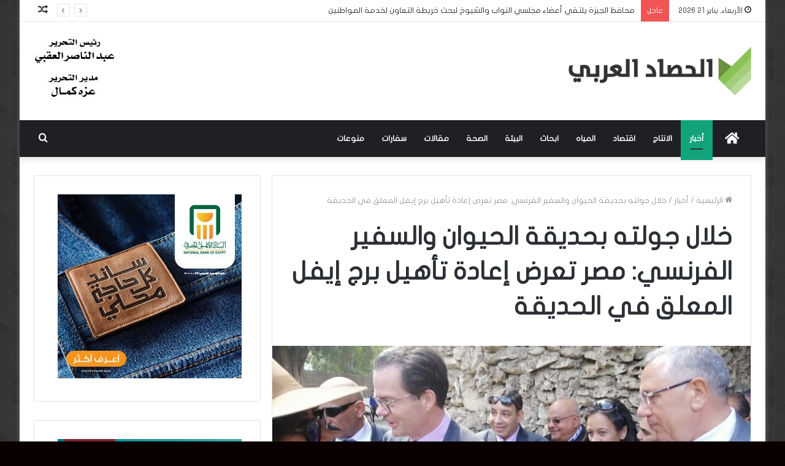

--- FILE ---
content_type: text/html; charset=UTF-8
request_url: https://7sadar.com/3367/
body_size: 21182
content:
<!DOCTYPE html>
<html dir="rtl" lang="ar" class="" data-skin="light">
<head>
	<meta charset="UTF-8" />
	<link rel="profile" href="https://gmpg.org/xfn/11" />
	<link rel="pingback" href="https://7sadar.com/xmlrpc.php" />
	<meta name='robots' content='index, follow, max-image-preview:large, max-snippet:-1, max-video-preview:-1' />

	<!-- This site is optimized with the Yoast SEO plugin v20.10 - https://yoast.com/wordpress/plugins/seo/ -->
	<title>خلال جولته بحديقة الحيوان والسفير الفرنسي: مصر تعرض إعادة تأهيل برج إيفل المعلق في الحديقة - الحصاد العربى</title>
	<link rel="canonical" href="https://7sadar.com/3367/" />
	<meta property="og:locale" content="ar_AR" />
	<meta property="og:type" content="article" />
	<meta property="og:title" content="خلال جولته بحديقة الحيوان والسفير الفرنسي: مصر تعرض إعادة تأهيل برج إيفل المعلق في الحديقة - الحصاد العربى" />
	<meta property="og:description" content="تفقد السيد القصير وزير الزراعة وإستصلاح الأراضي يرافقه السفير الفرنسى بالقاهرة ستيفان روماتيه، والمهندس مصطفي الصياد نائب الوزير الكوبري المعلق داخل حديقة الحيوان بالجيزة، والذي صممه وأشرف علي تنفيذه المهندس الفرنسي الشهير جوستاف إيفل قبل أكثر من مائة وعشرين عاما، وكان حاضرا في عدد من مشاهد الأفلام السينمائية للفنانة شادية وعبدالحليم حافظ. وطلب &#8220;القصير&#8221; من &hellip;" />
	<meta property="og:url" content="https://7sadar.com/3367/" />
	<meta property="og:site_name" content="الحصاد العربى" />
	<meta property="article:publisher" content="https://www.facebook.com/107075083985908" />
	<meta property="article:published_time" content="2020-02-29T13:21:44+00:00" />
	<meta property="og:image" content="https://7sadar.com/wp-content/uploads/2020/02/IMG-20200229-WA0030.jpg" />
	<meta property="og:image:width" content="500" />
	<meta property="og:image:height" content="375" />
	<meta property="og:image:type" content="image/jpeg" />
	<meta name="author" content="naser" />
	<meta name="twitter:card" content="summary_large_image" />
	<meta name="twitter:label1" content="كُتب بواسطة" />
	<meta name="twitter:data1" content="naser" />
	<script type="application/ld+json" class="yoast-schema-graph">{"@context":"https://schema.org","@graph":[{"@type":"Article","@id":"https://7sadar.com/3367/#article","isPartOf":{"@id":"https://7sadar.com/3367/"},"author":{"name":"naser","@id":"https://7sadar.com/#/schema/person/d2d2c3427e2c9734eeaa5aa71592b867"},"headline":"خلال جولته بحديقة الحيوان والسفير الفرنسي: مصر تعرض إعادة تأهيل برج إيفل المعلق في الحديقة","datePublished":"2020-02-29T13:21:44+00:00","dateModified":"2020-02-29T13:21:44+00:00","mainEntityOfPage":{"@id":"https://7sadar.com/3367/"},"wordCount":1,"commentCount":0,"publisher":{"@id":"https://7sadar.com/#organization"},"image":{"@id":"https://7sadar.com/3367/#primaryimage"},"thumbnailUrl":"https://7sadar.com/wp-content/uploads/2020/02/IMG-20200229-WA0030.jpg","articleSection":["أخبار","سفارات","منوعات"],"inLanguage":"ar"},{"@type":"WebPage","@id":"https://7sadar.com/3367/","url":"https://7sadar.com/3367/","name":"خلال جولته بحديقة الحيوان والسفير الفرنسي: مصر تعرض إعادة تأهيل برج إيفل المعلق في الحديقة - الحصاد العربى","isPartOf":{"@id":"https://7sadar.com/#website"},"primaryImageOfPage":{"@id":"https://7sadar.com/3367/#primaryimage"},"image":{"@id":"https://7sadar.com/3367/#primaryimage"},"thumbnailUrl":"https://7sadar.com/wp-content/uploads/2020/02/IMG-20200229-WA0030.jpg","datePublished":"2020-02-29T13:21:44+00:00","dateModified":"2020-02-29T13:21:44+00:00","breadcrumb":{"@id":"https://7sadar.com/3367/#breadcrumb"},"inLanguage":"ar","potentialAction":[{"@type":"ReadAction","target":["https://7sadar.com/3367/"]}]},{"@type":"ImageObject","inLanguage":"ar","@id":"https://7sadar.com/3367/#primaryimage","url":"https://7sadar.com/wp-content/uploads/2020/02/IMG-20200229-WA0030.jpg","contentUrl":"https://7sadar.com/wp-content/uploads/2020/02/IMG-20200229-WA0030.jpg","width":500,"height":375},{"@type":"BreadcrumbList","@id":"https://7sadar.com/3367/#breadcrumb","itemListElement":[{"@type":"ListItem","position":1,"name":"Home","item":"https://7sadar.com/"},{"@type":"ListItem","position":2,"name":"خلال جولته بحديقة الحيوان والسفير الفرنسي: مصر تعرض إعادة تأهيل برج إيفل المعلق في الحديقة"}]},{"@type":"WebSite","@id":"https://7sadar.com/#website","url":"https://7sadar.com/","name":"الحصاد العربى","description":"","publisher":{"@id":"https://7sadar.com/#organization"},"potentialAction":[{"@type":"SearchAction","target":{"@type":"EntryPoint","urlTemplate":"https://7sadar.com/?s={search_term_string}"},"query-input":"required name=search_term_string"}],"inLanguage":"ar"},{"@type":"Organization","@id":"https://7sadar.com/#organization","name":"الحصاد العربي","url":"https://7sadar.com/","logo":{"@type":"ImageObject","inLanguage":"ar","@id":"https://7sadar.com/#/schema/logo/image/","url":"https://7sadar.com/wp-content/uploads/2019/09/logo.png","contentUrl":"https://7sadar.com/wp-content/uploads/2019/09/logo.png","width":376,"height":101,"caption":"الحصاد العربي"},"image":{"@id":"https://7sadar.com/#/schema/logo/image/"},"sameAs":["https://www.facebook.com/107075083985908"]},{"@type":"Person","@id":"https://7sadar.com/#/schema/person/d2d2c3427e2c9734eeaa5aa71592b867","name":"naser","image":{"@type":"ImageObject","inLanguage":"ar","@id":"https://7sadar.com/#/schema/person/image/","url":"https://secure.gravatar.com/avatar/37ed2288b823f9287e02d5e1e75b6766?s=96&d=mm&r=g","contentUrl":"https://secure.gravatar.com/avatar/37ed2288b823f9287e02d5e1e75b6766?s=96&d=mm&r=g","caption":"naser"},"url":"https://7sadar.com/author/naser/"}]}</script>
	<!-- / Yoast SEO plugin. -->


<link rel='dns-prefetch' href='//www.fontstatic.com' />
<link rel="alternate" type="application/rss+xml" title="الحصاد العربى &laquo; الخلاصة" href="https://7sadar.com/feed/" />
<script type="text/javascript">
window._wpemojiSettings = {"baseUrl":"https:\/\/s.w.org\/images\/core\/emoji\/14.0.0\/72x72\/","ext":".png","svgUrl":"https:\/\/s.w.org\/images\/core\/emoji\/14.0.0\/svg\/","svgExt":".svg","source":{"concatemoji":"https:\/\/7sadar.com\/wp-includes\/js\/wp-emoji-release.min.js?ver=6.2.8"}};
/*! This file is auto-generated */
!function(e,a,t){var n,r,o,i=a.createElement("canvas"),p=i.getContext&&i.getContext("2d");function s(e,t){p.clearRect(0,0,i.width,i.height),p.fillText(e,0,0);e=i.toDataURL();return p.clearRect(0,0,i.width,i.height),p.fillText(t,0,0),e===i.toDataURL()}function c(e){var t=a.createElement("script");t.src=e,t.defer=t.type="text/javascript",a.getElementsByTagName("head")[0].appendChild(t)}for(o=Array("flag","emoji"),t.supports={everything:!0,everythingExceptFlag:!0},r=0;r<o.length;r++)t.supports[o[r]]=function(e){if(p&&p.fillText)switch(p.textBaseline="top",p.font="600 32px Arial",e){case"flag":return s("\ud83c\udff3\ufe0f\u200d\u26a7\ufe0f","\ud83c\udff3\ufe0f\u200b\u26a7\ufe0f")?!1:!s("\ud83c\uddfa\ud83c\uddf3","\ud83c\uddfa\u200b\ud83c\uddf3")&&!s("\ud83c\udff4\udb40\udc67\udb40\udc62\udb40\udc65\udb40\udc6e\udb40\udc67\udb40\udc7f","\ud83c\udff4\u200b\udb40\udc67\u200b\udb40\udc62\u200b\udb40\udc65\u200b\udb40\udc6e\u200b\udb40\udc67\u200b\udb40\udc7f");case"emoji":return!s("\ud83e\udef1\ud83c\udffb\u200d\ud83e\udef2\ud83c\udfff","\ud83e\udef1\ud83c\udffb\u200b\ud83e\udef2\ud83c\udfff")}return!1}(o[r]),t.supports.everything=t.supports.everything&&t.supports[o[r]],"flag"!==o[r]&&(t.supports.everythingExceptFlag=t.supports.everythingExceptFlag&&t.supports[o[r]]);t.supports.everythingExceptFlag=t.supports.everythingExceptFlag&&!t.supports.flag,t.DOMReady=!1,t.readyCallback=function(){t.DOMReady=!0},t.supports.everything||(n=function(){t.readyCallback()},a.addEventListener?(a.addEventListener("DOMContentLoaded",n,!1),e.addEventListener("load",n,!1)):(e.attachEvent("onload",n),a.attachEvent("onreadystatechange",function(){"complete"===a.readyState&&t.readyCallback()})),(e=t.source||{}).concatemoji?c(e.concatemoji):e.wpemoji&&e.twemoji&&(c(e.twemoji),c(e.wpemoji)))}(window,document,window._wpemojiSettings);
</script>
<style type="text/css">
img.wp-smiley,
img.emoji {
	display: inline !important;
	border: none !important;
	box-shadow: none !important;
	height: 1em !important;
	width: 1em !important;
	margin: 0 0.07em !important;
	vertical-align: -0.1em !important;
	background: none !important;
	padding: 0 !important;
}
</style>
	<link rel='stylesheet' id='flat-jooza-css' href='https://www.fontstatic.com/f=flat-jooza?ver=6.2.8' type='text/css' media='all' />
<link rel='stylesheet' id='wp-block-library-rtl-css' href='https://7sadar.com/wp-includes/css/dist/block-library/style-rtl.min.css?ver=6.2.8' type='text/css' media='all' />
<style id='wp-block-library-theme-inline-css' type='text/css'>
.wp-block-audio figcaption{color:#555;font-size:13px;text-align:center}.is-dark-theme .wp-block-audio figcaption{color:hsla(0,0%,100%,.65)}.wp-block-audio{margin:0 0 1em}.wp-block-code{border:1px solid #ccc;border-radius:4px;font-family:Menlo,Consolas,monaco,monospace;padding:.8em 1em}.wp-block-embed figcaption{color:#555;font-size:13px;text-align:center}.is-dark-theme .wp-block-embed figcaption{color:hsla(0,0%,100%,.65)}.wp-block-embed{margin:0 0 1em}.blocks-gallery-caption{color:#555;font-size:13px;text-align:center}.is-dark-theme .blocks-gallery-caption{color:hsla(0,0%,100%,.65)}.wp-block-image figcaption{color:#555;font-size:13px;text-align:center}.is-dark-theme .wp-block-image figcaption{color:hsla(0,0%,100%,.65)}.wp-block-image{margin:0 0 1em}.wp-block-pullquote{border-bottom:4px solid;border-top:4px solid;color:currentColor;margin-bottom:1.75em}.wp-block-pullquote cite,.wp-block-pullquote footer,.wp-block-pullquote__citation{color:currentColor;font-size:.8125em;font-style:normal;text-transform:uppercase}.wp-block-quote{border-left:.25em solid;margin:0 0 1.75em;padding-left:1em}.wp-block-quote cite,.wp-block-quote footer{color:currentColor;font-size:.8125em;font-style:normal;position:relative}.wp-block-quote.has-text-align-right{border-left:none;border-right:.25em solid;padding-left:0;padding-right:1em}.wp-block-quote.has-text-align-center{border:none;padding-left:0}.wp-block-quote.is-large,.wp-block-quote.is-style-large,.wp-block-quote.is-style-plain{border:none}.wp-block-search .wp-block-search__label{font-weight:700}.wp-block-search__button{border:1px solid #ccc;padding:.375em .625em}:where(.wp-block-group.has-background){padding:1.25em 2.375em}.wp-block-separator.has-css-opacity{opacity:.4}.wp-block-separator{border:none;border-bottom:2px solid;margin-left:auto;margin-right:auto}.wp-block-separator.has-alpha-channel-opacity{opacity:1}.wp-block-separator:not(.is-style-wide):not(.is-style-dots){width:100px}.wp-block-separator.has-background:not(.is-style-dots){border-bottom:none;height:1px}.wp-block-separator.has-background:not(.is-style-wide):not(.is-style-dots){height:2px}.wp-block-table{margin:0 0 1em}.wp-block-table td,.wp-block-table th{word-break:normal}.wp-block-table figcaption{color:#555;font-size:13px;text-align:center}.is-dark-theme .wp-block-table figcaption{color:hsla(0,0%,100%,.65)}.wp-block-video figcaption{color:#555;font-size:13px;text-align:center}.is-dark-theme .wp-block-video figcaption{color:hsla(0,0%,100%,.65)}.wp-block-video{margin:0 0 1em}.wp-block-template-part.has-background{margin-bottom:0;margin-top:0;padding:1.25em 2.375em}
</style>
<link rel='stylesheet' id='classic-theme-styles-css' href='https://7sadar.com/wp-includes/css/classic-themes.min.css?ver=6.2.8' type='text/css' media='all' />
<style id='global-styles-inline-css' type='text/css'>
body{--wp--preset--color--black: #000000;--wp--preset--color--cyan-bluish-gray: #abb8c3;--wp--preset--color--white: #ffffff;--wp--preset--color--pale-pink: #f78da7;--wp--preset--color--vivid-red: #cf2e2e;--wp--preset--color--luminous-vivid-orange: #ff6900;--wp--preset--color--luminous-vivid-amber: #fcb900;--wp--preset--color--light-green-cyan: #7bdcb5;--wp--preset--color--vivid-green-cyan: #00d084;--wp--preset--color--pale-cyan-blue: #8ed1fc;--wp--preset--color--vivid-cyan-blue: #0693e3;--wp--preset--color--vivid-purple: #9b51e0;--wp--preset--gradient--vivid-cyan-blue-to-vivid-purple: linear-gradient(135deg,rgba(6,147,227,1) 0%,rgb(155,81,224) 100%);--wp--preset--gradient--light-green-cyan-to-vivid-green-cyan: linear-gradient(135deg,rgb(122,220,180) 0%,rgb(0,208,130) 100%);--wp--preset--gradient--luminous-vivid-amber-to-luminous-vivid-orange: linear-gradient(135deg,rgba(252,185,0,1) 0%,rgba(255,105,0,1) 100%);--wp--preset--gradient--luminous-vivid-orange-to-vivid-red: linear-gradient(135deg,rgba(255,105,0,1) 0%,rgb(207,46,46) 100%);--wp--preset--gradient--very-light-gray-to-cyan-bluish-gray: linear-gradient(135deg,rgb(238,238,238) 0%,rgb(169,184,195) 100%);--wp--preset--gradient--cool-to-warm-spectrum: linear-gradient(135deg,rgb(74,234,220) 0%,rgb(151,120,209) 20%,rgb(207,42,186) 40%,rgb(238,44,130) 60%,rgb(251,105,98) 80%,rgb(254,248,76) 100%);--wp--preset--gradient--blush-light-purple: linear-gradient(135deg,rgb(255,206,236) 0%,rgb(152,150,240) 100%);--wp--preset--gradient--blush-bordeaux: linear-gradient(135deg,rgb(254,205,165) 0%,rgb(254,45,45) 50%,rgb(107,0,62) 100%);--wp--preset--gradient--luminous-dusk: linear-gradient(135deg,rgb(255,203,112) 0%,rgb(199,81,192) 50%,rgb(65,88,208) 100%);--wp--preset--gradient--pale-ocean: linear-gradient(135deg,rgb(255,245,203) 0%,rgb(182,227,212) 50%,rgb(51,167,181) 100%);--wp--preset--gradient--electric-grass: linear-gradient(135deg,rgb(202,248,128) 0%,rgb(113,206,126) 100%);--wp--preset--gradient--midnight: linear-gradient(135deg,rgb(2,3,129) 0%,rgb(40,116,252) 100%);--wp--preset--duotone--dark-grayscale: url('#wp-duotone-dark-grayscale');--wp--preset--duotone--grayscale: url('#wp-duotone-grayscale');--wp--preset--duotone--purple-yellow: url('#wp-duotone-purple-yellow');--wp--preset--duotone--blue-red: url('#wp-duotone-blue-red');--wp--preset--duotone--midnight: url('#wp-duotone-midnight');--wp--preset--duotone--magenta-yellow: url('#wp-duotone-magenta-yellow');--wp--preset--duotone--purple-green: url('#wp-duotone-purple-green');--wp--preset--duotone--blue-orange: url('#wp-duotone-blue-orange');--wp--preset--font-size--small: 13px;--wp--preset--font-size--medium: 20px;--wp--preset--font-size--large: 36px;--wp--preset--font-size--x-large: 42px;--wp--preset--spacing--20: 0.44rem;--wp--preset--spacing--30: 0.67rem;--wp--preset--spacing--40: 1rem;--wp--preset--spacing--50: 1.5rem;--wp--preset--spacing--60: 2.25rem;--wp--preset--spacing--70: 3.38rem;--wp--preset--spacing--80: 5.06rem;--wp--preset--shadow--natural: 6px 6px 9px rgba(0, 0, 0, 0.2);--wp--preset--shadow--deep: 12px 12px 50px rgba(0, 0, 0, 0.4);--wp--preset--shadow--sharp: 6px 6px 0px rgba(0, 0, 0, 0.2);--wp--preset--shadow--outlined: 6px 6px 0px -3px rgba(255, 255, 255, 1), 6px 6px rgba(0, 0, 0, 1);--wp--preset--shadow--crisp: 6px 6px 0px rgba(0, 0, 0, 1);}:where(.is-layout-flex){gap: 0.5em;}body .is-layout-flow > .alignleft{float: left;margin-inline-start: 0;margin-inline-end: 2em;}body .is-layout-flow > .alignright{float: right;margin-inline-start: 2em;margin-inline-end: 0;}body .is-layout-flow > .aligncenter{margin-left: auto !important;margin-right: auto !important;}body .is-layout-constrained > .alignleft{float: left;margin-inline-start: 0;margin-inline-end: 2em;}body .is-layout-constrained > .alignright{float: right;margin-inline-start: 2em;margin-inline-end: 0;}body .is-layout-constrained > .aligncenter{margin-left: auto !important;margin-right: auto !important;}body .is-layout-constrained > :where(:not(.alignleft):not(.alignright):not(.alignfull)){max-width: var(--wp--style--global--content-size);margin-left: auto !important;margin-right: auto !important;}body .is-layout-constrained > .alignwide{max-width: var(--wp--style--global--wide-size);}body .is-layout-flex{display: flex;}body .is-layout-flex{flex-wrap: wrap;align-items: center;}body .is-layout-flex > *{margin: 0;}:where(.wp-block-columns.is-layout-flex){gap: 2em;}.has-black-color{color: var(--wp--preset--color--black) !important;}.has-cyan-bluish-gray-color{color: var(--wp--preset--color--cyan-bluish-gray) !important;}.has-white-color{color: var(--wp--preset--color--white) !important;}.has-pale-pink-color{color: var(--wp--preset--color--pale-pink) !important;}.has-vivid-red-color{color: var(--wp--preset--color--vivid-red) !important;}.has-luminous-vivid-orange-color{color: var(--wp--preset--color--luminous-vivid-orange) !important;}.has-luminous-vivid-amber-color{color: var(--wp--preset--color--luminous-vivid-amber) !important;}.has-light-green-cyan-color{color: var(--wp--preset--color--light-green-cyan) !important;}.has-vivid-green-cyan-color{color: var(--wp--preset--color--vivid-green-cyan) !important;}.has-pale-cyan-blue-color{color: var(--wp--preset--color--pale-cyan-blue) !important;}.has-vivid-cyan-blue-color{color: var(--wp--preset--color--vivid-cyan-blue) !important;}.has-vivid-purple-color{color: var(--wp--preset--color--vivid-purple) !important;}.has-black-background-color{background-color: var(--wp--preset--color--black) !important;}.has-cyan-bluish-gray-background-color{background-color: var(--wp--preset--color--cyan-bluish-gray) !important;}.has-white-background-color{background-color: var(--wp--preset--color--white) !important;}.has-pale-pink-background-color{background-color: var(--wp--preset--color--pale-pink) !important;}.has-vivid-red-background-color{background-color: var(--wp--preset--color--vivid-red) !important;}.has-luminous-vivid-orange-background-color{background-color: var(--wp--preset--color--luminous-vivid-orange) !important;}.has-luminous-vivid-amber-background-color{background-color: var(--wp--preset--color--luminous-vivid-amber) !important;}.has-light-green-cyan-background-color{background-color: var(--wp--preset--color--light-green-cyan) !important;}.has-vivid-green-cyan-background-color{background-color: var(--wp--preset--color--vivid-green-cyan) !important;}.has-pale-cyan-blue-background-color{background-color: var(--wp--preset--color--pale-cyan-blue) !important;}.has-vivid-cyan-blue-background-color{background-color: var(--wp--preset--color--vivid-cyan-blue) !important;}.has-vivid-purple-background-color{background-color: var(--wp--preset--color--vivid-purple) !important;}.has-black-border-color{border-color: var(--wp--preset--color--black) !important;}.has-cyan-bluish-gray-border-color{border-color: var(--wp--preset--color--cyan-bluish-gray) !important;}.has-white-border-color{border-color: var(--wp--preset--color--white) !important;}.has-pale-pink-border-color{border-color: var(--wp--preset--color--pale-pink) !important;}.has-vivid-red-border-color{border-color: var(--wp--preset--color--vivid-red) !important;}.has-luminous-vivid-orange-border-color{border-color: var(--wp--preset--color--luminous-vivid-orange) !important;}.has-luminous-vivid-amber-border-color{border-color: var(--wp--preset--color--luminous-vivid-amber) !important;}.has-light-green-cyan-border-color{border-color: var(--wp--preset--color--light-green-cyan) !important;}.has-vivid-green-cyan-border-color{border-color: var(--wp--preset--color--vivid-green-cyan) !important;}.has-pale-cyan-blue-border-color{border-color: var(--wp--preset--color--pale-cyan-blue) !important;}.has-vivid-cyan-blue-border-color{border-color: var(--wp--preset--color--vivid-cyan-blue) !important;}.has-vivid-purple-border-color{border-color: var(--wp--preset--color--vivid-purple) !important;}.has-vivid-cyan-blue-to-vivid-purple-gradient-background{background: var(--wp--preset--gradient--vivid-cyan-blue-to-vivid-purple) !important;}.has-light-green-cyan-to-vivid-green-cyan-gradient-background{background: var(--wp--preset--gradient--light-green-cyan-to-vivid-green-cyan) !important;}.has-luminous-vivid-amber-to-luminous-vivid-orange-gradient-background{background: var(--wp--preset--gradient--luminous-vivid-amber-to-luminous-vivid-orange) !important;}.has-luminous-vivid-orange-to-vivid-red-gradient-background{background: var(--wp--preset--gradient--luminous-vivid-orange-to-vivid-red) !important;}.has-very-light-gray-to-cyan-bluish-gray-gradient-background{background: var(--wp--preset--gradient--very-light-gray-to-cyan-bluish-gray) !important;}.has-cool-to-warm-spectrum-gradient-background{background: var(--wp--preset--gradient--cool-to-warm-spectrum) !important;}.has-blush-light-purple-gradient-background{background: var(--wp--preset--gradient--blush-light-purple) !important;}.has-blush-bordeaux-gradient-background{background: var(--wp--preset--gradient--blush-bordeaux) !important;}.has-luminous-dusk-gradient-background{background: var(--wp--preset--gradient--luminous-dusk) !important;}.has-pale-ocean-gradient-background{background: var(--wp--preset--gradient--pale-ocean) !important;}.has-electric-grass-gradient-background{background: var(--wp--preset--gradient--electric-grass) !important;}.has-midnight-gradient-background{background: var(--wp--preset--gradient--midnight) !important;}.has-small-font-size{font-size: var(--wp--preset--font-size--small) !important;}.has-medium-font-size{font-size: var(--wp--preset--font-size--medium) !important;}.has-large-font-size{font-size: var(--wp--preset--font-size--large) !important;}.has-x-large-font-size{font-size: var(--wp--preset--font-size--x-large) !important;}
.wp-block-navigation a:where(:not(.wp-element-button)){color: inherit;}
:where(.wp-block-columns.is-layout-flex){gap: 2em;}
.wp-block-pullquote{font-size: 1.5em;line-height: 1.6;}
</style>
<link rel='stylesheet' id='tie-css-base-css' href='https://7sadar.com/wp-content/themes/jannah/assets/css/base.min.css?ver=5.0.7' type='text/css' media='all' />
<link rel='stylesheet' id='tie-css-styles-css' href='https://7sadar.com/wp-content/themes/jannah/assets/css/style.min.css?ver=5.0.7' type='text/css' media='all' />
<link rel='stylesheet' id='tie-css-widgets-css' href='https://7sadar.com/wp-content/themes/jannah/assets/css/widgets.min.css?ver=5.0.7' type='text/css' media='all' />
<link rel='stylesheet' id='tie-css-helpers-css' href='https://7sadar.com/wp-content/themes/jannah/assets/css/helpers.min.css?ver=5.0.7' type='text/css' media='all' />
<link rel='stylesheet' id='tie-fontawesome5-css' href='https://7sadar.com/wp-content/themes/jannah/assets/css/fontawesome.css?ver=5.0.7' type='text/css' media='all' />
<link rel='stylesheet' id='tie-css-ilightbox-css' href='https://7sadar.com/wp-content/themes/jannah/assets/ilightbox/dark-skin/skin.css?ver=5.0.7' type='text/css' media='all' />
<link rel='stylesheet' id='tie-css-single-css' href='https://7sadar.com/wp-content/themes/jannah/assets/css/single.min.css?ver=5.0.7' type='text/css' media='all' />
<link rel='stylesheet' id='tie-css-print-css' href='https://7sadar.com/wp-content/themes/jannah/assets/css/print.css?ver=5.0.7' type='text/css' media='print' />
<style id='tie-css-print-inline-css' type='text/css'>
body{font-family: flat-jooza;}.logo-text,h1,h2,h3,h4,h5,h6,.the-subtitle{font-family: flat-jooza;}#main-nav .main-menu > ul > li > a{font-family: flat-jooza;}blockquote p{font-family: flat-jooza;}#tie-body{background-color: #0a0000;background-image: url(https://7sadar.com/wp-content/themes/jannah/assets/images/patterns/body-bg41.png);}.background-overlay {background-color: rgba(0,0,0,0.5);}.brand-title,a:hover,.tie-popup-search-submit,#logo.text-logo a,.theme-header nav .components #search-submit:hover,.theme-header .header-nav .components > li:hover > a,.theme-header .header-nav .components li a:hover,.main-menu ul.cats-vertical li a.is-active,.main-menu ul.cats-vertical li a:hover,.main-nav li.mega-menu .post-meta a:hover,.main-nav li.mega-menu .post-box-title a:hover,.search-in-main-nav.autocomplete-suggestions a:hover,#main-nav .menu ul li:hover > a,#main-nav .menu ul li.current-menu-item:not(.mega-link-column) > a,.top-nav .menu li:hover > a,.top-nav .menu > .tie-current-menu > a,.search-in-top-nav.autocomplete-suggestions .post-title a:hover,div.mag-box .mag-box-options .mag-box-filter-links a.active,.mag-box-filter-links .flexMenu-viewMore:hover > a,.stars-rating-active,body .tabs.tabs .active > a,.video-play-icon,.spinner-circle:after,#go-to-content:hover,.comment-list .comment-author .fn,.commentlist .comment-author .fn,blockquote::before,blockquote cite,blockquote.quote-simple p,.multiple-post-pages a:hover,#story-index li .is-current,.latest-tweets-widget .twitter-icon-wrap span,.wide-slider-nav-wrapper .slide,.wide-next-prev-slider-wrapper .tie-slider-nav li:hover span,.review-final-score h3,#mobile-menu-icon:hover .menu-text,.entry a,.entry .post-bottom-meta a:hover,.comment-list .comment-content a,q a,blockquote a,.widget.tie-weather-widget .icon-basecloud-bg:after,.site-footer a:hover,.site-footer .stars-rating-active,.site-footer .twitter-icon-wrap span,.site-info a:hover{color: #13a37c;}#instagram-link a:hover{color: #13a37c !important;border-color: #13a37c !important;}[type='submit'],.button,.generic-button a,.generic-button button,.theme-header .header-nav .comp-sub-menu a.button.guest-btn:hover,.theme-header .header-nav .comp-sub-menu a.checkout-button,nav.main-nav .menu > li.tie-current-menu > a,nav.main-nav .menu > li:hover > a,.main-menu .mega-links-head:after,.main-nav .mega-menu.mega-cat .cats-horizontal li a.is-active,#mobile-menu-icon:hover .nav-icon,#mobile-menu-icon:hover .nav-icon:before,#mobile-menu-icon:hover .nav-icon:after,.search-in-main-nav.autocomplete-suggestions a.button,.search-in-top-nav.autocomplete-suggestions a.button,.spinner > div,.post-cat,.pages-numbers li.current span,.multiple-post-pages > span,#tie-wrapper .mejs-container .mejs-controls,.mag-box-filter-links a:hover,.slider-arrow-nav a:not(.pagination-disabled):hover,.comment-list .reply a:hover,.commentlist .reply a:hover,#reading-position-indicator,#story-index-icon,.videos-block .playlist-title,.review-percentage .review-item span span,.tie-slick-dots li.slick-active button,.tie-slick-dots li button:hover,.digital-rating-static,.timeline-widget li a:hover .date:before,#wp-calendar #today,.posts-list-counter li:before,.cat-counter a + span,.tie-slider-nav li span:hover,.fullwidth-area .widget_tag_cloud .tagcloud a:hover,.magazine2:not(.block-head-4) .dark-widgetized-area ul.tabs a:hover,.magazine2:not(.block-head-4) .dark-widgetized-area ul.tabs .active a,.magazine1 .dark-widgetized-area ul.tabs a:hover,.magazine1 .dark-widgetized-area ul.tabs .active a,.block-head-4.magazine2 .dark-widgetized-area .tabs.tabs .active a,.block-head-4.magazine2 .dark-widgetized-area .tabs > .active a:before,.block-head-4.magazine2 .dark-widgetized-area .tabs > .active a:after,.demo_store,.demo #logo:after,.demo #sticky-logo:after,.widget.tie-weather-widget,span.video-close-btn:hover,#go-to-top,.latest-tweets-widget .slider-links .button:not(:hover){background-color: #13a37c;color: #FFFFFF;}.tie-weather-widget .widget-title .the-subtitle,.block-head-4.magazine2 #footer .tabs .active a:hover{color: #FFFFFF;}pre,code,.pages-numbers li.current span,.theme-header .header-nav .comp-sub-menu a.button.guest-btn:hover,.multiple-post-pages > span,.post-content-slideshow .tie-slider-nav li span:hover,#tie-body .tie-slider-nav li > span:hover,.slider-arrow-nav a:not(.pagination-disabled):hover,.main-nav .mega-menu.mega-cat .cats-horizontal li a.is-active,.main-nav .mega-menu.mega-cat .cats-horizontal li a:hover,.main-menu .menu > li > .menu-sub-content{border-color: #13a37c;}.main-menu .menu > li.tie-current-menu{border-bottom-color: #13a37c;}.top-nav .menu li.tie-current-menu > a:before,.top-nav .menu li.menu-item-has-children:hover > a:before{border-top-color: #13a37c;}.main-nav .main-menu .menu > li.tie-current-menu > a:before,.main-nav .main-menu .menu > li:hover > a:before{border-top-color: #FFFFFF;}header.main-nav-light .main-nav .menu-item-has-children li:hover > a:before,header.main-nav-light .main-nav .mega-menu li:hover > a:before{border-left-color: #13a37c;}.rtl header.main-nav-light .main-nav .menu-item-has-children li:hover > a:before,.rtl header.main-nav-light .main-nav .mega-menu li:hover > a:before{border-right-color: #13a37c;border-left-color: transparent;}.top-nav ul.menu li .menu-item-has-children:hover > a:before{border-top-color: transparent;border-left-color: #13a37c;}.rtl .top-nav ul.menu li .menu-item-has-children:hover > a:before{border-left-color: transparent;border-right-color: #13a37c;}::-moz-selection{background-color: #13a37c;color: #FFFFFF;}::selection{background-color: #13a37c;color: #FFFFFF;}circle.circle_bar{stroke: #13a37c;}#reading-position-indicator{box-shadow: 0 0 10px rgba( 19,163,124,0.7);}#logo.text-logo a:hover,.entry a:hover,.comment-list .comment-content a:hover,.block-head-4.magazine2 .site-footer .tabs li a:hover,q a:hover,blockquote a:hover{color: #00714a;}.button:hover,input[type='submit']:hover,.generic-button a:hover,.generic-button button:hover,a.post-cat:hover,.site-footer .button:hover,.site-footer [type='submit']:hover,.search-in-main-nav.autocomplete-suggestions a.button:hover,.search-in-top-nav.autocomplete-suggestions a.button:hover,.theme-header .header-nav .comp-sub-menu a.checkout-button:hover{background-color: #00714a;color: #FFFFFF;}.theme-header .header-nav .comp-sub-menu a.checkout-button:not(:hover),.entry a.button{color: #FFFFFF;}#story-index.is-compact .story-index-content{background-color: #13a37c;}#story-index.is-compact .story-index-content a,#story-index.is-compact .story-index-content .is-current{color: #FFFFFF;}#tie-body .the-global-title:before,#tie-body .comment-reply-title:before,#tie-body .related.products > h2:before,#tie-body .up-sells > h2:before,#tie-body .cross-sells > h2:before,#tie-body .cart_totals > h2:before,#tie-body .bbp-form legend:before{background-color: #13a37c;}.brand-title,a:hover,.tie-popup-search-submit,#logo.text-logo a,.theme-header nav .components #search-submit:hover,.theme-header .header-nav .components > li:hover > a,.theme-header .header-nav .components li a:hover,.main-menu ul.cats-vertical li a.is-active,.main-menu ul.cats-vertical li a:hover,.main-nav li.mega-menu .post-meta a:hover,.main-nav li.mega-menu .post-box-title a:hover,.search-in-main-nav.autocomplete-suggestions a:hover,#main-nav .menu ul li:hover > a,#main-nav .menu ul li.current-menu-item:not(.mega-link-column) > a,.top-nav .menu li:hover > a,.top-nav .menu > .tie-current-menu > a,.search-in-top-nav.autocomplete-suggestions .post-title a:hover,div.mag-box .mag-box-options .mag-box-filter-links a.active,.mag-box-filter-links .flexMenu-viewMore:hover > a,.stars-rating-active,body .tabs.tabs .active > a,.video-play-icon,.spinner-circle:after,#go-to-content:hover,.comment-list .comment-author .fn,.commentlist .comment-author .fn,blockquote::before,blockquote cite,blockquote.quote-simple p,.multiple-post-pages a:hover,#story-index li .is-current,.latest-tweets-widget .twitter-icon-wrap span,.wide-slider-nav-wrapper .slide,.wide-next-prev-slider-wrapper .tie-slider-nav li:hover span,.review-final-score h3,#mobile-menu-icon:hover .menu-text,.entry a,.entry .post-bottom-meta a:hover,.comment-list .comment-content a,q a,blockquote a,.widget.tie-weather-widget .icon-basecloud-bg:after,.site-footer a:hover,.site-footer .stars-rating-active,.site-footer .twitter-icon-wrap span,.site-info a:hover{color: #13a37c;}#instagram-link a:hover{color: #13a37c !important;border-color: #13a37c !important;}[type='submit'],.button,.generic-button a,.generic-button button,.theme-header .header-nav .comp-sub-menu a.button.guest-btn:hover,.theme-header .header-nav .comp-sub-menu a.checkout-button,nav.main-nav .menu > li.tie-current-menu > a,nav.main-nav .menu > li:hover > a,.main-menu .mega-links-head:after,.main-nav .mega-menu.mega-cat .cats-horizontal li a.is-active,#mobile-menu-icon:hover .nav-icon,#mobile-menu-icon:hover .nav-icon:before,#mobile-menu-icon:hover .nav-icon:after,.search-in-main-nav.autocomplete-suggestions a.button,.search-in-top-nav.autocomplete-suggestions a.button,.spinner > div,.post-cat,.pages-numbers li.current span,.multiple-post-pages > span,#tie-wrapper .mejs-container .mejs-controls,.mag-box-filter-links a:hover,.slider-arrow-nav a:not(.pagination-disabled):hover,.comment-list .reply a:hover,.commentlist .reply a:hover,#reading-position-indicator,#story-index-icon,.videos-block .playlist-title,.review-percentage .review-item span span,.tie-slick-dots li.slick-active button,.tie-slick-dots li button:hover,.digital-rating-static,.timeline-widget li a:hover .date:before,#wp-calendar #today,.posts-list-counter li:before,.cat-counter a + span,.tie-slider-nav li span:hover,.fullwidth-area .widget_tag_cloud .tagcloud a:hover,.magazine2:not(.block-head-4) .dark-widgetized-area ul.tabs a:hover,.magazine2:not(.block-head-4) .dark-widgetized-area ul.tabs .active a,.magazine1 .dark-widgetized-area ul.tabs a:hover,.magazine1 .dark-widgetized-area ul.tabs .active a,.block-head-4.magazine2 .dark-widgetized-area .tabs.tabs .active a,.block-head-4.magazine2 .dark-widgetized-area .tabs > .active a:before,.block-head-4.magazine2 .dark-widgetized-area .tabs > .active a:after,.demo_store,.demo #logo:after,.demo #sticky-logo:after,.widget.tie-weather-widget,span.video-close-btn:hover,#go-to-top,.latest-tweets-widget .slider-links .button:not(:hover){background-color: #13a37c;color: #FFFFFF;}.tie-weather-widget .widget-title .the-subtitle,.block-head-4.magazine2 #footer .tabs .active a:hover{color: #FFFFFF;}pre,code,.pages-numbers li.current span,.theme-header .header-nav .comp-sub-menu a.button.guest-btn:hover,.multiple-post-pages > span,.post-content-slideshow .tie-slider-nav li span:hover,#tie-body .tie-slider-nav li > span:hover,.slider-arrow-nav a:not(.pagination-disabled):hover,.main-nav .mega-menu.mega-cat .cats-horizontal li a.is-active,.main-nav .mega-menu.mega-cat .cats-horizontal li a:hover,.main-menu .menu > li > .menu-sub-content{border-color: #13a37c;}.main-menu .menu > li.tie-current-menu{border-bottom-color: #13a37c;}.top-nav .menu li.tie-current-menu > a:before,.top-nav .menu li.menu-item-has-children:hover > a:before{border-top-color: #13a37c;}.main-nav .main-menu .menu > li.tie-current-menu > a:before,.main-nav .main-menu .menu > li:hover > a:before{border-top-color: #FFFFFF;}header.main-nav-light .main-nav .menu-item-has-children li:hover > a:before,header.main-nav-light .main-nav .mega-menu li:hover > a:before{border-left-color: #13a37c;}.rtl header.main-nav-light .main-nav .menu-item-has-children li:hover > a:before,.rtl header.main-nav-light .main-nav .mega-menu li:hover > a:before{border-right-color: #13a37c;border-left-color: transparent;}.top-nav ul.menu li .menu-item-has-children:hover > a:before{border-top-color: transparent;border-left-color: #13a37c;}.rtl .top-nav ul.menu li .menu-item-has-children:hover > a:before{border-left-color: transparent;border-right-color: #13a37c;}::-moz-selection{background-color: #13a37c;color: #FFFFFF;}::selection{background-color: #13a37c;color: #FFFFFF;}circle.circle_bar{stroke: #13a37c;}#reading-position-indicator{box-shadow: 0 0 10px rgba( 19,163,124,0.7);}#logo.text-logo a:hover,.entry a:hover,.comment-list .comment-content a:hover,.block-head-4.magazine2 .site-footer .tabs li a:hover,q a:hover,blockquote a:hover{color: #00714a;}.button:hover,input[type='submit']:hover,.generic-button a:hover,.generic-button button:hover,a.post-cat:hover,.site-footer .button:hover,.site-footer [type='submit']:hover,.search-in-main-nav.autocomplete-suggestions a.button:hover,.search-in-top-nav.autocomplete-suggestions a.button:hover,.theme-header .header-nav .comp-sub-menu a.checkout-button:hover{background-color: #00714a;color: #FFFFFF;}.theme-header .header-nav .comp-sub-menu a.checkout-button:not(:hover),.entry a.button{color: #FFFFFF;}#story-index.is-compact .story-index-content{background-color: #13a37c;}#story-index.is-compact .story-index-content a,#story-index.is-compact .story-index-content .is-current{color: #FFFFFF;}#tie-body .the-global-title:before,#tie-body .comment-reply-title:before,#tie-body .related.products > h2:before,#tie-body .up-sells > h2:before,#tie-body .cross-sells > h2:before,#tie-body .cart_totals > h2:before,#tie-body .bbp-form legend:before{background-color: #13a37c;}
</style>
<!--n2css--><script type='text/javascript' id='wp-statistics-tracker-js-extra'>
/* <![CDATA[ */
var WP_Statistics_Tracker_Object = {"hitRequestUrl":"https:\/\/7sadar.com\/wp-json\/wp-statistics\/v2\/hit?wp_statistics_hit_rest=yes&track_all=1&current_page_type=post&current_page_id=3367&search_query&page_uri=LzMzNjcv","keepOnlineRequestUrl":"https:\/\/7sadar.com\/wp-json\/wp-statistics\/v2\/online?wp_statistics_hit_rest=yes&track_all=1&current_page_type=post&current_page_id=3367&search_query&page_uri=LzMzNjcv","option":{"dntEnabled":false,"cacheCompatibility":false}};
/* ]]> */
</script>
<script type='text/javascript' src='https://7sadar.com/wp-content/plugins/wp-statistics/assets/js/tracker.js?ver=6.2.8' id='wp-statistics-tracker-js'></script>
<script type='text/javascript' src='https://7sadar.com/wp-includes/js/jquery/jquery.min.js?ver=3.6.4' id='jquery-core-js'></script>
<script type='text/javascript' src='https://7sadar.com/wp-includes/js/jquery/jquery-migrate.min.js?ver=3.4.0' id='jquery-migrate-js'></script>
<link rel="https://api.w.org/" href="https://7sadar.com/wp-json/" /><link rel="alternate" type="application/json" href="https://7sadar.com/wp-json/wp/v2/posts/3367" /><link rel="EditURI" type="application/rsd+xml" title="RSD" href="https://7sadar.com/xmlrpc.php?rsd" />
<link rel="wlwmanifest" type="application/wlwmanifest+xml" href="https://7sadar.com/wp-includes/wlwmanifest.xml" />
<link rel="stylesheet" href="https://7sadar.com/wp-content/themes/jannah/rtl.css" type="text/css" media="screen" /><meta name="generator" content="WordPress 6.2.8" />
<link rel='shortlink' href='https://7sadar.com/?p=3367' />
<link rel="alternate" type="application/json+oembed" href="https://7sadar.com/wp-json/oembed/1.0/embed?url=https%3A%2F%2F7sadar.com%2F3367%2F" />
<link rel="alternate" type="text/xml+oembed" href="https://7sadar.com/wp-json/oembed/1.0/embed?url=https%3A%2F%2F7sadar.com%2F3367%2F&#038;format=xml" />
		<script>
			document.documentElement.className = document.documentElement.className.replace( 'no-js', 'js' );
		</script>
		<!-- Analytics by WP Statistics v14.1.2 - https://wp-statistics.com/ -->
<meta http-equiv="X-UA-Compatible" content="IE=edge"><!-- Global site tag (gtag.js) - Google Analytics -->
<script async src="https://www.googletagmanager.com/gtag/js?id=G-BJT6VBKDT0"></script>
<script>
  window.dataLayer = window.dataLayer || [];
  function gtag(){dataLayer.push(arguments);}
  gtag('js', new Date());

  gtag('config', 'G-BJT6VBKDT0');
</script>

<!-- Global site tag (gtag.js) - Google Analytics -->
<script async src="https://www.googletagmanager.com/gtag/js?id=UA-190578008-1"></script>
<script>
  window.dataLayer = window.dataLayer || [];
  function gtag(){dataLayer.push(arguments);}
  gtag('js', new Date());

  gtag('config', 'UA-190578008-1');
</script>
<script async src="https://pagead2.googlesyndication.com/pagead/js/adsbygoogle.js?client=ca-pub-1780891960914612"
     crossorigin="anonymous"></script>

<script async src="https://pagead2.googlesyndication.com/pagead/js/adsbygoogle.js?client=ca-pub-8283507341708423"
     crossorigin="anonymous"></script>
<meta name="theme-color" content="#13a37c" /><meta name="viewport" content="width=device-width, initial-scale=1.0" /><meta name="generator" content="Elementor 3.14.1; features: e_dom_optimization, e_optimized_assets_loading, e_optimized_css_loading, a11y_improvements, additional_custom_breakpoints; settings: css_print_method-external, google_font-enabled, font_display-auto">
<link rel="icon" href="https://7sadar.com/wp-content/uploads/2019/09/icon.png" sizes="32x32" />
<link rel="icon" href="https://7sadar.com/wp-content/uploads/2019/09/icon.png" sizes="192x192" />
<link rel="apple-touch-icon" href="https://7sadar.com/wp-content/uploads/2019/09/icon.png" />
<meta name="msapplication-TileImage" content="https://7sadar.com/wp-content/uploads/2019/09/icon.png" />
		<style type="text/css" id="wp-custom-css">
			.entry-header .entry-sub-title {
    font-weight: bold;
    color: #689241;
}		</style>
		</head>

<body id="tie-body" class="rtl post-template-default single single-post postid-3367 single-format-standard boxed-layout wrapper-has-shadow block-head-8 magazine1 is-desktop is-header-layout-3 has-header-ad sidebar-left has-sidebar post-layout-1 narrow-title-narrow-media is-standard-format elementor-default elementor-kit-22386">

<svg xmlns="http://www.w3.org/2000/svg" viewBox="0 0 0 0" width="0" height="0" focusable="false" role="none" style="visibility: hidden; position: absolute; left: -9999px; overflow: hidden;" ><defs><filter id="wp-duotone-dark-grayscale"><feColorMatrix color-interpolation-filters="sRGB" type="matrix" values=" .299 .587 .114 0 0 .299 .587 .114 0 0 .299 .587 .114 0 0 .299 .587 .114 0 0 " /><feComponentTransfer color-interpolation-filters="sRGB" ><feFuncR type="table" tableValues="0 0.49803921568627" /><feFuncG type="table" tableValues="0 0.49803921568627" /><feFuncB type="table" tableValues="0 0.49803921568627" /><feFuncA type="table" tableValues="1 1" /></feComponentTransfer><feComposite in2="SourceGraphic" operator="in" /></filter></defs></svg><svg xmlns="http://www.w3.org/2000/svg" viewBox="0 0 0 0" width="0" height="0" focusable="false" role="none" style="visibility: hidden; position: absolute; left: -9999px; overflow: hidden;" ><defs><filter id="wp-duotone-grayscale"><feColorMatrix color-interpolation-filters="sRGB" type="matrix" values=" .299 .587 .114 0 0 .299 .587 .114 0 0 .299 .587 .114 0 0 .299 .587 .114 0 0 " /><feComponentTransfer color-interpolation-filters="sRGB" ><feFuncR type="table" tableValues="0 1" /><feFuncG type="table" tableValues="0 1" /><feFuncB type="table" tableValues="0 1" /><feFuncA type="table" tableValues="1 1" /></feComponentTransfer><feComposite in2="SourceGraphic" operator="in" /></filter></defs></svg><svg xmlns="http://www.w3.org/2000/svg" viewBox="0 0 0 0" width="0" height="0" focusable="false" role="none" style="visibility: hidden; position: absolute; left: -9999px; overflow: hidden;" ><defs><filter id="wp-duotone-purple-yellow"><feColorMatrix color-interpolation-filters="sRGB" type="matrix" values=" .299 .587 .114 0 0 .299 .587 .114 0 0 .299 .587 .114 0 0 .299 .587 .114 0 0 " /><feComponentTransfer color-interpolation-filters="sRGB" ><feFuncR type="table" tableValues="0.54901960784314 0.98823529411765" /><feFuncG type="table" tableValues="0 1" /><feFuncB type="table" tableValues="0.71764705882353 0.25490196078431" /><feFuncA type="table" tableValues="1 1" /></feComponentTransfer><feComposite in2="SourceGraphic" operator="in" /></filter></defs></svg><svg xmlns="http://www.w3.org/2000/svg" viewBox="0 0 0 0" width="0" height="0" focusable="false" role="none" style="visibility: hidden; position: absolute; left: -9999px; overflow: hidden;" ><defs><filter id="wp-duotone-blue-red"><feColorMatrix color-interpolation-filters="sRGB" type="matrix" values=" .299 .587 .114 0 0 .299 .587 .114 0 0 .299 .587 .114 0 0 .299 .587 .114 0 0 " /><feComponentTransfer color-interpolation-filters="sRGB" ><feFuncR type="table" tableValues="0 1" /><feFuncG type="table" tableValues="0 0.27843137254902" /><feFuncB type="table" tableValues="0.5921568627451 0.27843137254902" /><feFuncA type="table" tableValues="1 1" /></feComponentTransfer><feComposite in2="SourceGraphic" operator="in" /></filter></defs></svg><svg xmlns="http://www.w3.org/2000/svg" viewBox="0 0 0 0" width="0" height="0" focusable="false" role="none" style="visibility: hidden; position: absolute; left: -9999px; overflow: hidden;" ><defs><filter id="wp-duotone-midnight"><feColorMatrix color-interpolation-filters="sRGB" type="matrix" values=" .299 .587 .114 0 0 .299 .587 .114 0 0 .299 .587 .114 0 0 .299 .587 .114 0 0 " /><feComponentTransfer color-interpolation-filters="sRGB" ><feFuncR type="table" tableValues="0 0" /><feFuncG type="table" tableValues="0 0.64705882352941" /><feFuncB type="table" tableValues="0 1" /><feFuncA type="table" tableValues="1 1" /></feComponentTransfer><feComposite in2="SourceGraphic" operator="in" /></filter></defs></svg><svg xmlns="http://www.w3.org/2000/svg" viewBox="0 0 0 0" width="0" height="0" focusable="false" role="none" style="visibility: hidden; position: absolute; left: -9999px; overflow: hidden;" ><defs><filter id="wp-duotone-magenta-yellow"><feColorMatrix color-interpolation-filters="sRGB" type="matrix" values=" .299 .587 .114 0 0 .299 .587 .114 0 0 .299 .587 .114 0 0 .299 .587 .114 0 0 " /><feComponentTransfer color-interpolation-filters="sRGB" ><feFuncR type="table" tableValues="0.78039215686275 1" /><feFuncG type="table" tableValues="0 0.94901960784314" /><feFuncB type="table" tableValues="0.35294117647059 0.47058823529412" /><feFuncA type="table" tableValues="1 1" /></feComponentTransfer><feComposite in2="SourceGraphic" operator="in" /></filter></defs></svg><svg xmlns="http://www.w3.org/2000/svg" viewBox="0 0 0 0" width="0" height="0" focusable="false" role="none" style="visibility: hidden; position: absolute; left: -9999px; overflow: hidden;" ><defs><filter id="wp-duotone-purple-green"><feColorMatrix color-interpolation-filters="sRGB" type="matrix" values=" .299 .587 .114 0 0 .299 .587 .114 0 0 .299 .587 .114 0 0 .299 .587 .114 0 0 " /><feComponentTransfer color-interpolation-filters="sRGB" ><feFuncR type="table" tableValues="0.65098039215686 0.40392156862745" /><feFuncG type="table" tableValues="0 1" /><feFuncB type="table" tableValues="0.44705882352941 0.4" /><feFuncA type="table" tableValues="1 1" /></feComponentTransfer><feComposite in2="SourceGraphic" operator="in" /></filter></defs></svg><svg xmlns="http://www.w3.org/2000/svg" viewBox="0 0 0 0" width="0" height="0" focusable="false" role="none" style="visibility: hidden; position: absolute; left: -9999px; overflow: hidden;" ><defs><filter id="wp-duotone-blue-orange"><feColorMatrix color-interpolation-filters="sRGB" type="matrix" values=" .299 .587 .114 0 0 .299 .587 .114 0 0 .299 .587 .114 0 0 .299 .587 .114 0 0 " /><feComponentTransfer color-interpolation-filters="sRGB" ><feFuncR type="table" tableValues="0.098039215686275 1" /><feFuncG type="table" tableValues="0 0.66274509803922" /><feFuncB type="table" tableValues="0.84705882352941 0.41960784313725" /><feFuncA type="table" tableValues="1 1" /></feComponentTransfer><feComposite in2="SourceGraphic" operator="in" /></filter></defs></svg>

<div class="background-overlay">

	<div id="tie-container" class="site tie-container">

		
		<div id="tie-wrapper">

			
<header id="theme-header" class="theme-header header-layout-3 main-nav-dark main-nav-default-dark main-nav-below has-stream-item top-nav-active top-nav-light top-nav-default-light top-nav-above has-shadow has-normal-width-logo mobile-header-default">
	
<nav id="top-nav"  class="has-date-breaking-components top-nav header-nav has-breaking-news" aria-label="الشريط العلوي">
	<div class="container">
		<div class="topbar-wrapper">

			
					<div class="topbar-today-date tie-icon">
						الأربعاء, يناير 21 2026					</div>
					
			<div class="tie-alignleft">
				
<div class="breaking controls-is-active">

	<span class="breaking-title">
		<span class="tie-icon-bolt breaking-icon" aria-hidden="true"></span>
		<span class="breaking-title-text">عاجل</span>
	</span>

	<ul id="breaking-news-in-header" class="breaking-news" data-type="reveal" data-arrows="true">

		
							<li class="news-item">
								<a href="https://7sadar.com/56198/">محافظ الجيزة يلتقي أعضاء مجلسي النواب والشيوخ  لبحث خريطة التعاون لخدمة المواطنين</a>
							</li>

							
							<li class="news-item">
								<a href="https://7sadar.com/56195/"> التضامن الاجتماعي تشهد الاحتفال باليوم العربي لكبار السن </a>
							</li>

							
							<li class="news-item">
								<a href="https://7sadar.com/56191/">الخميس المقبل..  اجازة بالبنوك بمناسبة ثورة 25 يناير</a>
							</li>

							
							<li class="news-item">
								<a href="https://7sadar.com/56184/"> &#8220;الإصلاح الزراعي&#8221;..  إزالة أكثر من 100 حالة تعدي و تطهير المساقي وطرح المنتجات للمواطنين بأسعار مخفضة</a>
							</li>

							
							<li class="news-item">
								<a href="https://7sadar.com/56179/">نائب محافظ الجيزة يتفقد قري المنوات وميت شماس وميت قادوس بمركز أبوالنمرس</a>
							</li>

							
							<li class="news-item">
								<a href="https://7sadar.com/56176/">المصرف المتحد يطلق منتج تمويل الأطباء لدعم الخدمات الصحية والمشروعات الصغيرة والمتوسطة الطبية في مصر</a>
							</li>

							
							<li class="news-item">
								<a href="https://7sadar.com/56172/">بنك مصر يحصد شهادة الأيزو في تطبيق نظام إدارة أمن ومرونة سلاسل الإمداد</a>
							</li>

							
							<li class="news-item">
								<a href="https://7sadar.com/56169/">تكريم خالد حنفي ضمن فعاليات إعلان المنامة</a>
							</li>

							
							<li class="news-item">
								<a href="https://7sadar.com/56163/">البنك الأهلي المصري ومحافظة الجيزة يوقعان بروتوكول تعاون لتمكين المشروعات الصغيرة والمتوسطة</a>
							</li>

							
							<li class="news-item">
								<a href="https://7sadar.com/56160/">د. خالد نعمة الله يكتب: نصائح غذائية للوقاية من امراض القلب</a>
							</li>

							
	</ul>
</div><!-- #breaking /-->
			</div><!-- .tie-alignleft /-->

			<div class="tie-alignright">
				<ul class="components">	<li class="random-post-icon menu-item custom-menu-link">
		<a href="/3367/?random-post=1" class="random-post" title="مقال عشوائي" rel="nofollow">
			<span class="tie-icon-random" aria-hidden="true"></span>
			<span class="screen-reader-text">مقال عشوائي</span>
		</a>
	</li>
	  </ul><!-- Components -->			</div><!-- .tie-alignright /-->

		</div><!-- .topbar-wrapper /-->
	</div><!-- .container /-->
</nav><!-- #top-nav /-->

<div class="container header-container">
	<div class="tie-row logo-row">

		
		<div class="logo-wrapper">
			<div class="tie-col-md-4 logo-container clearfix">
				<div id="mobile-header-components-area_1" class="mobile-header-components"><ul class="components"><li class="mobile-component_menu custom-menu-link"><a href="#" id="mobile-menu-icon" class="menu-text-wrapper"><span class="tie-mobile-menu-icon nav-icon is-layout-1"></span><span class="menu-text">القائمة</span></a></li></ul></div>
		<div id="logo" class="image-logo" >

			
			<a title="الحصاد العربى" href="https://7sadar.com/">
				
				<picture class="tie-logo-default tie-logo-picture">
					<source class="tie-logo-source-default tie-logo-source" srcset="https://7sadar.com/wp-content/uploads/2019/09/logo.png">
					<img   alt="الحصاد العربى" width="376" height="80" style="max-height:80px; width: auto;" data-src="https://7sadar.com/wp-content/uploads/2019/09/logo.png" class="tie-logo-img-default tie-logo-img lazyload" src="[data-uri]" /><noscript><img class="tie-logo-img-default tie-logo-img" src="https://7sadar.com/wp-content/uploads/2019/09/logo.png" alt="الحصاد العربى" width="376" height="80" style="max-height:80px; width: auto;" /></noscript>
				</picture>
						</a>

			
		</div><!-- #logo /-->

					</div><!-- .tie-col /-->
		</div><!-- .logo-wrapper /-->

		<div class="tie-col-md-8 stream-item stream-item-top-wrapper"><div class="stream-item-top">
					<a href="" title=""  >
						<img  alt="" width="728" height="90" data-src="https://7sadar.com/wp-content/uploads/2020/12/h2.jpg" class="lazyload" src="[data-uri]" /><noscript><img src="https://7sadar.com/wp-content/uploads/2020/12/h2.jpg" alt="" width="728" height="90" /></noscript>
					</a>
				</div></div><!-- .tie-col /-->
	</div><!-- .tie-row /-->
</div><!-- .container /-->

<div class="main-nav-wrapper">
	<nav id="main-nav" data-skin="search-in-main-nav" class="main-nav header-nav live-search-parent"  aria-label="القائمة الرئيسية">
		<div class="container">

			<div class="main-menu-wrapper">

				
				<div id="menu-components-wrap">

					
					<div class="main-menu main-menu-wrap tie-alignleft">
						<div id="main-nav-menu" class="main-menu header-menu"><ul id="menu-main" class="menu" role="menubar"><li id="menu-item-10" class="menu-item menu-item-type-custom menu-item-object-custom menu-item-home menu-item-10 menu-item-has-icon is-icon-only"><a href="https://7sadar.com/"> <span aria-hidden="true" class="tie-menu-icon fas fa-home"></span>  <span class="screen-reader-text">الرئيسية</span></a></li>
<li id="menu-item-11" class="menu-item menu-item-type-taxonomy menu-item-object-category current-post-ancestor current-menu-parent current-post-parent menu-item-11 tie-current-menu"><a href="https://7sadar.com/%d8%a3%d8%ae%d8%a8%d8%a7%d8%b1/">أخبار</a></li>
<li id="menu-item-14" class="menu-item menu-item-type-taxonomy menu-item-object-category menu-item-14"><a href="https://7sadar.com/%d8%a7%d9%84%d8%a7%d9%86%d8%aa%d8%a7%d8%ac/">الانتاج</a></li>
<li id="menu-item-12" class="menu-item menu-item-type-taxonomy menu-item-object-category menu-item-12"><a href="https://7sadar.com/%d8%a7%d9%82%d8%aa%d8%b5%d8%a7%d8%af/">اقتصاد</a></li>
<li id="menu-item-13" class="menu-item menu-item-type-taxonomy menu-item-object-category menu-item-13"><a href="https://7sadar.com/%d8%a7%d9%84%d9%85%d9%8a%d8%a7%d9%87/">المياه</a></li>
<li id="menu-item-87" class="menu-item menu-item-type-taxonomy menu-item-object-category menu-item-87"><a href="https://7sadar.com/%d8%a7%d8%a8%d8%ad%d8%a7%d8%ab/">ابحاث</a></li>
<li id="menu-item-90" class="menu-item menu-item-type-taxonomy menu-item-object-category menu-item-90"><a href="https://7sadar.com/%d8%a7%d9%84%d8%a8%d9%8a%d8%a6%d8%a9/">البيئة</a></li>
<li id="menu-item-15" class="menu-item menu-item-type-taxonomy menu-item-object-category menu-item-15"><a href="https://7sadar.com/%d8%a7%d9%84%d8%b5%d8%ad%d8%a9/">الصحة</a></li>
<li id="menu-item-89" class="menu-item menu-item-type-taxonomy menu-item-object-category menu-item-89"><a href="https://7sadar.com/%d9%85%d9%82%d8%a7%d9%84%d8%a7%d8%aa/">مقالات</a></li>
<li id="menu-item-95" class="menu-item menu-item-type-taxonomy menu-item-object-category current-post-ancestor current-menu-parent current-post-parent menu-item-95"><a href="https://7sadar.com/%d8%b3%d9%81%d8%a7%d8%b1%d8%a7%d8%aa/">سفارات</a></li>
<li id="menu-item-88" class="menu-item menu-item-type-taxonomy menu-item-object-category current-post-ancestor current-menu-parent current-post-parent menu-item-88"><a href="https://7sadar.com/%d9%85%d9%86%d9%88%d8%b9%d8%a7%d8%aa/">منوعات</a></li>
</ul></div>					</div><!-- .main-menu.tie-alignleft /-->

					<ul class="components">		<li class="search-compact-icon menu-item custom-menu-link">
			<a href="#" class="tie-search-trigger">
				<span class="tie-icon-search tie-search-icon" aria-hidden="true"></span>
				<span class="screen-reader-text">بحث عن</span>
			</a>
		</li>
		</ul><!-- Components -->
				</div><!-- #menu-components-wrap /-->
			</div><!-- .main-menu-wrapper /-->
		</div><!-- .container /-->
	</nav><!-- #main-nav /-->
</div><!-- .main-nav-wrapper /-->

</header>

<div id="content" class="site-content container"><div id="main-content-row" class="tie-row main-content-row">

<div class="main-content tie-col-md-8 tie-col-xs-12" role="main">

	
	<article id="the-post" class="container-wrapper post-content tie-standard">

		
<header class="entry-header-outer">

	<nav id="breadcrumb"><a href="https://7sadar.com/"><span class="tie-icon-home" aria-hidden="true"></span> الرئيسية</a><em class="delimiter">/</em><a href="https://7sadar.com/%d8%a3%d8%ae%d8%a8%d8%a7%d8%b1/">أخبار</a><em class="delimiter">/</em><span class="current">خلال جولته بحديقة الحيوان والسفير الفرنسي: مصر تعرض إعادة تأهيل برج إيفل المعلق في الحديقة</span></nav><script type="application/ld+json">{"@context":"http:\/\/schema.org","@type":"BreadcrumbList","@id":"#Breadcrumb","itemListElement":[{"@type":"ListItem","position":1,"item":{"name":"\u0627\u0644\u0631\u0626\u064a\u0633\u064a\u0629","@id":"https:\/\/7sadar.com\/"}},{"@type":"ListItem","position":2,"item":{"name":"\u0623\u062e\u0628\u0627\u0631","@id":"https:\/\/7sadar.com\/%d8%a3%d8%ae%d8%a8%d8%a7%d8%b1\/"}}]}</script>
	<div class="entry-header">

		
		<h1 class="post-title entry-title">خلال جولته بحديقة الحيوان والسفير الفرنسي: مصر تعرض إعادة تأهيل برج إيفل المعلق في الحديقة</h1>

			</div><!-- .entry-header /-->

	
	
</header><!-- .entry-header-outer /-->

<div  class="featured-area"><div class="featured-area-inner"><figure class="single-featured-image"><img width="780" height="405"   alt="" decoding="async" data-src="https://7sadar.com/wp-content/uploads/2020/02/IMG-20200229-WA0030-780x405.jpg" class="attachment-jannah-image-post size-jannah-image-post wp-post-image lazyload" src="[data-uri]" /><noscript><img width="780" height="405" src="https://7sadar.com/wp-content/uploads/2020/02/IMG-20200229-WA0030-780x405.jpg" class="attachment-jannah-image-post size-jannah-image-post wp-post-image" alt="" decoding="async" /></noscript></figure></div></div>
		<div class="entry-content entry clearfix">

			
 <p style="color:#E74C3C;">
	 29 فبراير، 2020 -  بتوقيت 
		
		4:21 م</p>

			<p><img decoding="async" loading="lazy"   alt="" width="300" height="225" data-srcset="https://7sadar.com/wp-content/uploads/2020/02/IMG-20200229-WA0020-300x225.jpg 300w, https://7sadar.com/wp-content/uploads/2020/02/IMG-20200229-WA0020-1024x768.jpg 1024w, https://7sadar.com/wp-content/uploads/2020/02/IMG-20200229-WA0020-768x576.jpg 768w, https://7sadar.com/wp-content/uploads/2020/02/IMG-20200229-WA0020.jpg 500w"  data-src="https://7sadar.com/wp-content/uploads/2020/02/IMG-20200229-WA0020-300x225.jpg" data-sizes="(max-width: 300px) 100vw, 300px" class="alignnone size-medium wp-image-3369 lazyload" src="[data-uri]" /><noscript><img decoding="async" loading="lazy" class="alignnone size-medium wp-image-3369" src="https://7sadar.com/wp-content/uploads/2020/02/IMG-20200229-WA0020-300x225.jpg" alt="" width="300" height="225" srcset="https://7sadar.com/wp-content/uploads/2020/02/IMG-20200229-WA0020-300x225.jpg 300w, https://7sadar.com/wp-content/uploads/2020/02/IMG-20200229-WA0020-1024x768.jpg 1024w, https://7sadar.com/wp-content/uploads/2020/02/IMG-20200229-WA0020-768x576.jpg 768w, https://7sadar.com/wp-content/uploads/2020/02/IMG-20200229-WA0020.jpg 500w" sizes="(max-width: 300px) 100vw, 300px" /></noscript><img decoding="async" loading="lazy"   alt="" width="300" height="225" data-srcset="https://7sadar.com/wp-content/uploads/2020/02/IMG-20200229-WA0022-300x225.jpg 300w, https://7sadar.com/wp-content/uploads/2020/02/IMG-20200229-WA0022-1024x768.jpg 1024w, https://7sadar.com/wp-content/uploads/2020/02/IMG-20200229-WA0022-768x576.jpg 768w, https://7sadar.com/wp-content/uploads/2020/02/IMG-20200229-WA0022.jpg 500w"  data-src="https://7sadar.com/wp-content/uploads/2020/02/IMG-20200229-WA0022-300x225.jpg" data-sizes="(max-width: 300px) 100vw, 300px" class="alignnone size-medium wp-image-3370 lazyload" src="[data-uri]" /><noscript><img decoding="async" loading="lazy" class="alignnone size-medium wp-image-3370" src="https://7sadar.com/wp-content/uploads/2020/02/IMG-20200229-WA0022-300x225.jpg" alt="" width="300" height="225" srcset="https://7sadar.com/wp-content/uploads/2020/02/IMG-20200229-WA0022-300x225.jpg 300w, https://7sadar.com/wp-content/uploads/2020/02/IMG-20200229-WA0022-1024x768.jpg 1024w, https://7sadar.com/wp-content/uploads/2020/02/IMG-20200229-WA0022-768x576.jpg 768w, https://7sadar.com/wp-content/uploads/2020/02/IMG-20200229-WA0022.jpg 500w" sizes="(max-width: 300px) 100vw, 300px" /></noscript><img decoding="async" loading="lazy"   alt="" width="300" height="225" data-srcset="https://7sadar.com/wp-content/uploads/2020/02/IMG-20200229-WA0023-300x225.jpg 300w, https://7sadar.com/wp-content/uploads/2020/02/IMG-20200229-WA0023-1024x768.jpg 1024w, https://7sadar.com/wp-content/uploads/2020/02/IMG-20200229-WA0023-768x576.jpg 768w, https://7sadar.com/wp-content/uploads/2020/02/IMG-20200229-WA0023.jpg 500w"  data-src="https://7sadar.com/wp-content/uploads/2020/02/IMG-20200229-WA0023-300x225.jpg" data-sizes="(max-width: 300px) 100vw, 300px" class="alignnone size-medium wp-image-3371 lazyload" src="[data-uri]" /><noscript><img decoding="async" loading="lazy" class="alignnone size-medium wp-image-3371" src="https://7sadar.com/wp-content/uploads/2020/02/IMG-20200229-WA0023-300x225.jpg" alt="" width="300" height="225" srcset="https://7sadar.com/wp-content/uploads/2020/02/IMG-20200229-WA0023-300x225.jpg 300w, https://7sadar.com/wp-content/uploads/2020/02/IMG-20200229-WA0023-1024x768.jpg 1024w, https://7sadar.com/wp-content/uploads/2020/02/IMG-20200229-WA0023-768x576.jpg 768w, https://7sadar.com/wp-content/uploads/2020/02/IMG-20200229-WA0023.jpg 500w" sizes="(max-width: 300px) 100vw, 300px" /></noscript><img decoding="async" loading="lazy"   alt="" width="300" height="225" data-srcset="https://7sadar.com/wp-content/uploads/2020/02/IMG-20200229-WA0027-300x225.jpg 300w, https://7sadar.com/wp-content/uploads/2020/02/IMG-20200229-WA0027-1024x768.jpg 1024w, https://7sadar.com/wp-content/uploads/2020/02/IMG-20200229-WA0027-768x576.jpg 768w, https://7sadar.com/wp-content/uploads/2020/02/IMG-20200229-WA0027.jpg 500w"  data-src="https://7sadar.com/wp-content/uploads/2020/02/IMG-20200229-WA0027-300x225.jpg" data-sizes="(max-width: 300px) 100vw, 300px" class="alignnone size-medium wp-image-3372 lazyload" src="[data-uri]" /><noscript><img decoding="async" loading="lazy" class="alignnone size-medium wp-image-3372" src="https://7sadar.com/wp-content/uploads/2020/02/IMG-20200229-WA0027-300x225.jpg" alt="" width="300" height="225" srcset="https://7sadar.com/wp-content/uploads/2020/02/IMG-20200229-WA0027-300x225.jpg 300w, https://7sadar.com/wp-content/uploads/2020/02/IMG-20200229-WA0027-1024x768.jpg 1024w, https://7sadar.com/wp-content/uploads/2020/02/IMG-20200229-WA0027-768x576.jpg 768w, https://7sadar.com/wp-content/uploads/2020/02/IMG-20200229-WA0027.jpg 500w" sizes="(max-width: 300px) 100vw, 300px" /></noscript></p>
<div dir="auto">
<div dir="auto">تفقد السيد القصير وزير الزراعة وإستصلاح الأراضي يرافقه السفير الفرنسى بالقاهرة ستيفان روماتيه، والمهندس مصطفي الصياد نائب الوزير الكوبري المعلق داخل حديقة الحيوان بالجيزة، والذي صممه وأشرف علي تنفيذه المهندس الفرنسي الشهير جوستاف إيفل قبل أكثر من مائة وعشرين عاما، وكان حاضرا في عدد من مشاهد الأفلام السينمائية للفنانة شادية وعبدالحليم حافظ.</div>
<div dir="auto">وطلب &#8220;القصير&#8221; من السفير الفرنسي دعم بلاده لمشروع تطوير وإعادة تأهيل الكوبري المعلق، كي يكون أحد المزارات الهامة في حديقة الحيوان خاصة إنه أحد رموز الصداقة بين البلدين، والذي صممه المهندس الفرنسي الشهير  &#8220;جوستاف إيفل&#8221;، موضحا ان الكوبري المعلق في حديقة الحيوان يقع في أعلي نقطة في الحديقة ليكون شاهدا علي روعة المكان وما يحتوي من حيوانات وطيور ونباتات نادرة.</div>
<div dir="auto">وأعرب السفير الفرنسي عن استعداد بلاده للمساعدة في إعادة تأهيل الكوبري المعلق داخل حديقة الحيوان بإعتبارها أحد رموز الصداقة بين مصر وفرنسا نظرا للطابع التاريخي للحديقة المتميزة علي المستوي الإقليمي، مشيرا إلي إن زيارته لحديقة ليست الاولي ولكنها ضمن عدة زيارات سابقة اكدت ان الحديقة تشهد طفرة كبيرة في النهوض بها وتطويرها خلال الفترة الأخيرة.</div>
<div dir="auto">وإستكمل وزير الزراعة جولته  يرافقه  السفير الفرنسي  ونائب وزير الزراعة ورئيس هيئة الخدمات البيطرية ورئيس الإدارة المركزية لحدائق الحيوان وعدد من  أعضاء روتاري جيزة كرنك والمهتمين بالرفق بالحيوان،  جولتهم داخل الحديقة بزيارة حديقة حيوانات الطفل والمتحف الحيواني والجبلاية الملكية ، حيث أشاد السفير الفرنسي بحديقة الحيوان وما تشهده من تطوير داخلها.</div>
<div dir="auto">وإفتتح وزير الزراعة والسفير الفرنسي حديقة حيوانات الطفل، حيث أشاد &#8220;القصير&#8221; بأهمية حديقة حيوانات الطفل الجديدة والتي تم إفتتاحها لزوار الحديقة لأول مرة، نظرا لأهميتها  نظرا لدورها التعليمي والتثقيفي للطفل مؤكدا أهمية إضفاء الطابع التاريخي للدولة المصرية علي جميع برامج التوعية داخل حديقة الطفل وزوار الحديقة لتكون بمثابة طريق التعرف علي التاريخ والتراث المصري، والتي لفتت انتباه زوار الحديقة لتميزها بعدد من الحيوانات والطيور النادرة.</div>
<div dir="auto">وأشاد  وزير الزراعة بارتفاع مستوي النظافة داخل حديقة الحيوان ومستوي الرعاية للحيوانات والطيور النادرة داخل الحديقة مشيرا إلي إن الحكومة تبحث مصادر تمويل لاستكمال أعمال التطوير داخل الحديقة حتي تكون مزارا سياحيا كبيرا للمصريين والأجانب.</div>
<div dir="auto"> ومن جانبه قام السفير الفرنسي بالتقاط عددا من الصور التذكارية مع ببغاوات الحديقة،  وعدد من الحيوانات النادرة والمحببة لدي الأطفال خلال زيارتهم لحديقة الطفل الجديدة، مشيدا  بما شهده خلال زيارته الأخيرة لحديقة الحيوان بتطورها ونظافتها  وكفاءة جهازها الإداري.</div>
<div dir="auto">وشدد وزير الزراعة علي انه يتابع كل المواقع التابعة لوزارة الزراعة للتأكد من أعمال التطوير المستمر والإدارة الجيدة لهذه الأماكن التي تعد رمزا للدولة المصرية، مشيرا إلي تواصله المستمر مع مختلف القائمين علي إدارة كافة مواقع العمل التابعة لوزارة الزراعة لتقديم الخدمات اللازمة للجمهور.</div>
<div dir="auto">ولفت وزير الزراعة إلي إنه يجري حاليا رفع كفاءة العمل داخل الهيئات والقطاعات التابعة للوزارة سواء بدمج الأجهزة المتشابهة أو فصل بعض الجهات غير المتشابهة بهدف تحقيق أعلي كفاءة من الإداء الحكومي لأن الإدارة الجيدة هي الوسيلة المناسبة لتحقيق النجاح للعمل الحكومي وليس بتعقيد الأداء.</div>
</div>
<p>&nbsp;</p>

			
		</div><!-- .entry-content /-->

				<div id="post-extra-info">
			<div class="theiaStickySidebar">
							</div>
		</div>

		<div class="clearfix"></div>
		<script id="tie-schema-json" type="application/ld+json">{"@context":"http:\/\/schema.org","@type":"Article","dateCreated":"2020-02-29T16:21:44+03:00","datePublished":"2020-02-29T16:21:44+03:00","dateModified":"2020-02-29T16:21:44+03:00","headline":"\u062e\u0644\u0627\u0644 \u062c\u0648\u0644\u062a\u0647 \u0628\u062d\u062f\u064a\u0642\u0629 \u0627\u0644\u062d\u064a\u0648\u0627\u0646 \u0648\u0627\u0644\u0633\u0641\u064a\u0631 \u0627\u0644\u0641\u0631\u0646\u0633\u064a: \u0645\u0635\u0631 \u062a\u0639\u0631\u0636 \u0625\u0639\u0627\u062f\u0629 \u062a\u0623\u0647\u064a\u0644 \u0628\u0631\u062c \u0625\u064a\u0641\u0644 \u0627\u0644\u0645\u0639\u0644\u0642 \u0641\u064a \u0627\u0644\u062d\u062f\u064a\u0642\u0629","name":"\u062e\u0644\u0627\u0644 \u062c\u0648\u0644\u062a\u0647 \u0628\u062d\u062f\u064a\u0642\u0629 \u0627\u0644\u062d\u064a\u0648\u0627\u0646 \u0648\u0627\u0644\u0633\u0641\u064a\u0631 \u0627\u0644\u0641\u0631\u0646\u0633\u064a: \u0645\u0635\u0631 \u062a\u0639\u0631\u0636 \u0625\u0639\u0627\u062f\u0629 \u062a\u0623\u0647\u064a\u0644 \u0628\u0631\u062c \u0625\u064a\u0641\u0644 \u0627\u0644\u0645\u0639\u0644\u0642 \u0641\u064a \u0627\u0644\u062d\u062f\u064a\u0642\u0629","keywords":[],"url":"https:\/\/7sadar.com\/3367\/","description":"\u062a\u0641\u0642\u062f \u0627\u0644\u0633\u064a\u062f \u0627\u0644\u0642\u0635\u064a\u0631 \u0648\u0632\u064a\u0631 \u0627\u0644\u0632\u0631\u0627\u0639\u0629 \u0648\u0625\u0633\u062a\u0635\u0644\u0627\u062d \u0627\u0644\u0623\u0631\u0627\u0636\u064a \u064a\u0631\u0627\u0641\u0642\u0647 \u0627\u0644\u0633\u0641\u064a\u0631 \u0627\u0644\u0641\u0631\u0646\u0633\u0649 \u0628\u0627\u0644\u0642\u0627\u0647\u0631\u0629 \u0633\u062a\u064a\u0641\u0627\u0646 \u0631\u0648\u0645\u0627\u062a\u064a\u0647\u060c \u0648\u0627\u0644\u0645\u0647\u0646\u062f\u0633 \u0645\u0635\u0637\u0641\u064a \u0627\u0644\u0635\u064a\u0627\u062f \u0646\u0627\u0626\u0628 \u0627\u0644\u0648\u0632\u064a\u0631 \u0627\u0644\u0643\u0648\u0628\u0631\u064a \u0627\u0644\u0645\u0639\u0644\u0642 \u062f\u0627\u062e\u0644 \u062d\u062f\u064a\u0642\u0629 \u0627\u0644\u062d\u064a\u0648\u0627\u0646 \u0628\u0627\u0644\u062c\u064a\u0632\u0629\u060c \u0648\u0627\u0644\u0630\u064a \u0635\u0645\u0645\u0647 \u0648\u0623\u0634\u0631\u0641 \u0639\u0644\u064a \u062a\u0646\u0641\u064a\u0630\u0647","copyrightYear":"2020","articleSection":"\u0623\u062e\u0628\u0627\u0631,\u0633\u0641\u0627\u0631\u0627\u062a,\u0645\u0646\u0648\u0639\u0627\u062a","articleBody":"\r\n\r\n\u062a\u0641\u0642\u062f \u0627\u0644\u0633\u064a\u062f \u0627\u0644\u0642\u0635\u064a\u0631 \u0648\u0632\u064a\u0631 \u0627\u0644\u0632\u0631\u0627\u0639\u0629 \u0648\u0625\u0633\u062a\u0635\u0644\u0627\u062d \u0627\u0644\u0623\u0631\u0627\u0636\u064a \u064a\u0631\u0627\u0641\u0642\u0647 \u0627\u0644\u0633\u0641\u064a\u0631 \u0627\u0644\u0641\u0631\u0646\u0633\u0649 \u0628\u0627\u0644\u0642\u0627\u0647\u0631\u0629 \u0633\u062a\u064a\u0641\u0627\u0646 \u0631\u0648\u0645\u0627\u062a\u064a\u0647\u060c \u0648\u0627\u0644\u0645\u0647\u0646\u062f\u0633 \u0645\u0635\u0637\u0641\u064a \u0627\u0644\u0635\u064a\u0627\u062f \u0646\u0627\u0626\u0628 \u0627\u0644\u0648\u0632\u064a\u0631 \u0627\u0644\u0643\u0648\u0628\u0631\u064a \u0627\u0644\u0645\u0639\u0644\u0642 \u062f\u0627\u062e\u0644 \u062d\u062f\u064a\u0642\u0629 \u0627\u0644\u062d\u064a\u0648\u0627\u0646 \u0628\u0627\u0644\u062c\u064a\u0632\u0629\u060c \u0648\u0627\u0644\u0630\u064a \u0635\u0645\u0645\u0647 \u0648\u0623\u0634\u0631\u0641 \u0639\u0644\u064a \u062a\u0646\u0641\u064a\u0630\u0647 \u0627\u0644\u0645\u0647\u0646\u062f\u0633 \u0627\u0644\u0641\u0631\u0646\u0633\u064a \u0627\u0644\u0634\u0647\u064a\u0631 \u062c\u0648\u0633\u062a\u0627\u0641 \u0625\u064a\u0641\u0644 \u0642\u0628\u0644 \u0623\u0643\u062b\u0631 \u0645\u0646 \u0645\u0627\u0626\u0629 \u0648\u0639\u0634\u0631\u064a\u0646 \u0639\u0627\u0645\u0627\u060c \u0648\u0643\u0627\u0646 \u062d\u0627\u0636\u0631\u0627 \u0641\u064a \u0639\u062f\u062f \u0645\u0646 \u0645\u0634\u0627\u0647\u062f \u0627\u0644\u0623\u0641\u0644\u0627\u0645 \u0627\u0644\u0633\u064a\u0646\u0645\u0627\u0626\u064a\u0629 \u0644\u0644\u0641\u0646\u0627\u0646\u0629 \u0634\u0627\u062f\u064a\u0629 \u0648\u0639\u0628\u062f\u0627\u0644\u062d\u0644\u064a\u0645 \u062d\u0627\u0641\u0638.\r\n\u0648\u0637\u0644\u0628 \"\u0627\u0644\u0642\u0635\u064a\u0631\" \u0645\u0646 \u0627\u0644\u0633\u0641\u064a\u0631 \u0627\u0644\u0641\u0631\u0646\u0633\u064a \u062f\u0639\u0645 \u0628\u0644\u0627\u062f\u0647 \u0644\u0645\u0634\u0631\u0648\u0639 \u062a\u0637\u0648\u064a\u0631 \u0648\u0625\u0639\u0627\u062f\u0629 \u062a\u0623\u0647\u064a\u0644 \u0627\u0644\u0643\u0648\u0628\u0631\u064a \u0627\u0644\u0645\u0639\u0644\u0642\u060c \u0643\u064a \u064a\u0643\u0648\u0646 \u0623\u062d\u062f \u0627\u0644\u0645\u0632\u0627\u0631\u0627\u062a \u0627\u0644\u0647\u0627\u0645\u0629 \u0641\u064a \u062d\u062f\u064a\u0642\u0629 \u0627\u0644\u062d\u064a\u0648\u0627\u0646 \u062e\u0627\u0635\u0629 \u0625\u0646\u0647 \u0623\u062d\u062f \u0631\u0645\u0648\u0632 \u0627\u0644\u0635\u062f\u0627\u0642\u0629 \u0628\u064a\u0646 \u0627\u0644\u0628\u0644\u062f\u064a\u0646\u060c \u0648\u0627\u0644\u0630\u064a \u0635\u0645\u0645\u0647 \u0627\u0644\u0645\u0647\u0646\u062f\u0633 \u0627\u0644\u0641\u0631\u0646\u0633\u064a \u0627\u0644\u0634\u0647\u064a\u0631\u00a0 \"\u062c\u0648\u0633\u062a\u0627\u0641 \u0625\u064a\u0641\u0644\"\u060c \u0645\u0648\u0636\u062d\u0627 \u0627\u0646 \u0627\u0644\u0643\u0648\u0628\u0631\u064a \u0627\u0644\u0645\u0639\u0644\u0642 \u0641\u064a \u062d\u062f\u064a\u0642\u0629 \u0627\u0644\u062d\u064a\u0648\u0627\u0646 \u064a\u0642\u0639 \u0641\u064a \u0623\u0639\u0644\u064a \u0646\u0642\u0637\u0629 \u0641\u064a \u0627\u0644\u062d\u062f\u064a\u0642\u0629 \u0644\u064a\u0643\u0648\u0646 \u0634\u0627\u0647\u062f\u0627 \u0639\u0644\u064a \u0631\u0648\u0639\u0629 \u0627\u0644\u0645\u0643\u0627\u0646 \u0648\u0645\u0627 \u064a\u062d\u062a\u0648\u064a \u0645\u0646 \u062d\u064a\u0648\u0627\u0646\u0627\u062a \u0648\u0637\u064a\u0648\u0631 \u0648\u0646\u0628\u0627\u062a\u0627\u062a \u0646\u0627\u062f\u0631\u0629.\r\n\u0648\u0623\u0639\u0631\u0628 \u0627\u0644\u0633\u0641\u064a\u0631 \u0627\u0644\u0641\u0631\u0646\u0633\u064a \u0639\u0646 \u0627\u0633\u062a\u0639\u062f\u0627\u062f \u0628\u0644\u0627\u062f\u0647 \u0644\u0644\u0645\u0633\u0627\u0639\u062f\u0629 \u0641\u064a \u0625\u0639\u0627\u062f\u0629 \u062a\u0623\u0647\u064a\u0644 \u0627\u0644\u0643\u0648\u0628\u0631\u064a \u0627\u0644\u0645\u0639\u0644\u0642 \u062f\u0627\u062e\u0644 \u062d\u062f\u064a\u0642\u0629 \u0627\u0644\u062d\u064a\u0648\u0627\u0646 \u0628\u0625\u0639\u062a\u0628\u0627\u0631\u0647\u0627 \u0623\u062d\u062f \u0631\u0645\u0648\u0632 \u0627\u0644\u0635\u062f\u0627\u0642\u0629 \u0628\u064a\u0646 \u0645\u0635\u0631 \u0648\u0641\u0631\u0646\u0633\u0627 \u0646\u0638\u0631\u0627 \u0644\u0644\u0637\u0627\u0628\u0639 \u0627\u0644\u062a\u0627\u0631\u064a\u062e\u064a \u0644\u0644\u062d\u062f\u064a\u0642\u0629 \u0627\u0644\u0645\u062a\u0645\u064a\u0632\u0629 \u0639\u0644\u064a \u0627\u0644\u0645\u0633\u062a\u0648\u064a \u0627\u0644\u0625\u0642\u0644\u064a\u0645\u064a\u060c \u0645\u0634\u064a\u0631\u0627 \u0625\u0644\u064a \u0625\u0646 \u0632\u064a\u0627\u0631\u062a\u0647 \u0644\u062d\u062f\u064a\u0642\u0629 \u0644\u064a\u0633\u062a \u0627\u0644\u0627\u0648\u0644\u064a \u0648\u0644\u0643\u0646\u0647\u0627 \u0636\u0645\u0646 \u0639\u062f\u0629 \u0632\u064a\u0627\u0631\u0627\u062a \u0633\u0627\u0628\u0642\u0629 \u0627\u0643\u062f\u062a \u0627\u0646 \u0627\u0644\u062d\u062f\u064a\u0642\u0629 \u062a\u0634\u0647\u062f \u0637\u0641\u0631\u0629 \u0643\u0628\u064a\u0631\u0629 \u0641\u064a \u0627\u0644\u0646\u0647\u0648\u0636 \u0628\u0647\u0627 \u0648\u062a\u0637\u0648\u064a\u0631\u0647\u0627 \u062e\u0644\u0627\u0644 \u0627\u0644\u0641\u062a\u0631\u0629 \u0627\u0644\u0623\u062e\u064a\u0631\u0629.\r\n\u0648\u0625\u0633\u062a\u0643\u0645\u0644 \u0648\u0632\u064a\u0631 \u0627\u0644\u0632\u0631\u0627\u0639\u0629 \u062c\u0648\u0644\u062a\u0647\u00a0 \u064a\u0631\u0627\u0641\u0642\u0647\u00a0 \u0627\u0644\u0633\u0641\u064a\u0631 \u0627\u0644\u0641\u0631\u0646\u0633\u064a\u00a0 \u0648\u0646\u0627\u0626\u0628 \u0648\u0632\u064a\u0631 \u0627\u0644\u0632\u0631\u0627\u0639\u0629 \u0648\u0631\u0626\u064a\u0633 \u0647\u064a\u0626\u0629 \u0627\u0644\u062e\u062f\u0645\u0627\u062a \u0627\u0644\u0628\u064a\u0637\u0631\u064a\u0629 \u0648\u0631\u0626\u064a\u0633 \u0627\u0644\u0625\u062f\u0627\u0631\u0629 \u0627\u0644\u0645\u0631\u0643\u0632\u064a\u0629 \u0644\u062d\u062f\u0627\u0626\u0642 \u0627\u0644\u062d\u064a\u0648\u0627\u0646 \u0648\u0639\u062f\u062f \u0645\u0646\u00a0 \u0623\u0639\u0636\u0627\u0621 \u0631\u0648\u062a\u0627\u0631\u064a \u062c\u064a\u0632\u0629 \u0643\u0631\u0646\u0643 \u0648\u0627\u0644\u0645\u0647\u062a\u0645\u064a\u0646 \u0628\u0627\u0644\u0631\u0641\u0642 \u0628\u0627\u0644\u062d\u064a\u0648\u0627\u0646\u060c\u00a0 \u062c\u0648\u0644\u062a\u0647\u0645 \u062f\u0627\u062e\u0644 \u0627\u0644\u062d\u062f\u064a\u0642\u0629 \u0628\u0632\u064a\u0627\u0631\u0629 \u062d\u062f\u064a\u0642\u0629 \u062d\u064a\u0648\u0627\u0646\u0627\u062a \u0627\u0644\u0637\u0641\u0644 \u0648\u0627\u0644\u0645\u062a\u062d\u0641 \u0627\u0644\u062d\u064a\u0648\u0627\u0646\u064a \u0648\u0627\u0644\u062c\u0628\u0644\u0627\u064a\u0629 \u0627\u0644\u0645\u0644\u0643\u064a\u0629 \u060c \u062d\u064a\u062b \u0623\u0634\u0627\u062f \u0627\u0644\u0633\u0641\u064a\u0631 \u0627\u0644\u0641\u0631\u0646\u0633\u064a \u0628\u062d\u062f\u064a\u0642\u0629 \u0627\u0644\u062d\u064a\u0648\u0627\u0646 \u0648\u0645\u0627 \u062a\u0634\u0647\u062f\u0647 \u0645\u0646 \u062a\u0637\u0648\u064a\u0631 \u062f\u0627\u062e\u0644\u0647\u0627.\r\n\u0648\u0625\u0641\u062a\u062a\u062d \u0648\u0632\u064a\u0631 \u0627\u0644\u0632\u0631\u0627\u0639\u0629 \u0648\u0627\u0644\u0633\u0641\u064a\u0631 \u0627\u0644\u0641\u0631\u0646\u0633\u064a \u062d\u062f\u064a\u0642\u0629 \u062d\u064a\u0648\u0627\u0646\u0627\u062a \u0627\u0644\u0637\u0641\u0644\u060c \u062d\u064a\u062b \u0623\u0634\u0627\u062f \"\u0627\u0644\u0642\u0635\u064a\u0631\" \u0628\u0623\u0647\u0645\u064a\u0629 \u062d\u062f\u064a\u0642\u0629 \u062d\u064a\u0648\u0627\u0646\u0627\u062a \u0627\u0644\u0637\u0641\u0644 \u0627\u0644\u062c\u062f\u064a\u062f\u0629 \u0648\u0627\u0644\u062a\u064a \u062a\u0645 \u0625\u0641\u062a\u062a\u0627\u062d\u0647\u0627 \u0644\u0632\u0648\u0627\u0631 \u0627\u0644\u062d\u062f\u064a\u0642\u0629 \u0644\u0623\u0648\u0644 \u0645\u0631\u0629\u060c \u0646\u0638\u0631\u0627 \u0644\u0623\u0647\u0645\u064a\u062a\u0647\u0627\u00a0 \u0646\u0638\u0631\u0627 \u0644\u062f\u0648\u0631\u0647\u0627 \u0627\u0644\u062a\u0639\u0644\u064a\u0645\u064a \u0648\u0627\u0644\u062a\u062b\u0642\u064a\u0641\u064a \u0644\u0644\u0637\u0641\u0644 \u0645\u0624\u0643\u062f\u0627 \u0623\u0647\u0645\u064a\u0629 \u0625\u0636\u0641\u0627\u0621 \u0627\u0644\u0637\u0627\u0628\u0639 \u0627\u0644\u062a\u0627\u0631\u064a\u062e\u064a \u0644\u0644\u062f\u0648\u0644\u0629 \u0627\u0644\u0645\u0635\u0631\u064a\u0629 \u0639\u0644\u064a \u062c\u0645\u064a\u0639 \u0628\u0631\u0627\u0645\u062c \u0627\u0644\u062a\u0648\u0639\u064a\u0629 \u062f\u0627\u062e\u0644 \u062d\u062f\u064a\u0642\u0629 \u0627\u0644\u0637\u0641\u0644 \u0648\u0632\u0648\u0627\u0631 \u0627\u0644\u062d\u062f\u064a\u0642\u0629 \u0644\u062a\u0643\u0648\u0646 \u0628\u0645\u062b\u0627\u0628\u0629 \u0637\u0631\u064a\u0642 \u0627\u0644\u062a\u0639\u0631\u0641 \u0639\u0644\u064a \u0627\u0644\u062a\u0627\u0631\u064a\u062e \u0648\u0627\u0644\u062a\u0631\u0627\u062b \u0627\u0644\u0645\u0635\u0631\u064a\u060c \u0648\u0627\u0644\u062a\u064a \u0644\u0641\u062a\u062a \u0627\u0646\u062a\u0628\u0627\u0647 \u0632\u0648\u0627\u0631 \u0627\u0644\u062d\u062f\u064a\u0642\u0629 \u0644\u062a\u0645\u064a\u0632\u0647\u0627 \u0628\u0639\u062f\u062f \u0645\u0646 \u0627\u0644\u062d\u064a\u0648\u0627\u0646\u0627\u062a \u0648\u0627\u0644\u0637\u064a\u0648\u0631 \u0627\u0644\u0646\u0627\u062f\u0631\u0629.\r\n\u0648\u0623\u0634\u0627\u062f\u00a0 \u0648\u0632\u064a\u0631 \u0627\u0644\u0632\u0631\u0627\u0639\u0629 \u0628\u0627\u0631\u062a\u0641\u0627\u0639 \u0645\u0633\u062a\u0648\u064a \u0627\u0644\u0646\u0638\u0627\u0641\u0629 \u062f\u0627\u062e\u0644 \u062d\u062f\u064a\u0642\u0629 \u0627\u0644\u062d\u064a\u0648\u0627\u0646 \u0648\u0645\u0633\u062a\u0648\u064a \u0627\u0644\u0631\u0639\u0627\u064a\u0629 \u0644\u0644\u062d\u064a\u0648\u0627\u0646\u0627\u062a \u0648\u0627\u0644\u0637\u064a\u0648\u0631 \u0627\u0644\u0646\u0627\u062f\u0631\u0629 \u062f\u0627\u062e\u0644 \u0627\u0644\u062d\u062f\u064a\u0642\u0629 \u0645\u0634\u064a\u0631\u0627 \u0625\u0644\u064a \u0625\u0646 \u0627\u0644\u062d\u0643\u0648\u0645\u0629 \u062a\u0628\u062d\u062b \u0645\u0635\u0627\u062f\u0631 \u062a\u0645\u0648\u064a\u0644 \u0644\u0627\u0633\u062a\u0643\u0645\u0627\u0644 \u0623\u0639\u0645\u0627\u0644 \u0627\u0644\u062a\u0637\u0648\u064a\u0631 \u062f\u0627\u062e\u0644 \u0627\u0644\u062d\u062f\u064a\u0642\u0629 \u062d\u062a\u064a \u062a\u0643\u0648\u0646 \u0645\u0632\u0627\u0631\u0627 \u0633\u064a\u0627\u062d\u064a\u0627 \u0643\u0628\u064a\u0631\u0627 \u0644\u0644\u0645\u0635\u0631\u064a\u064a\u0646 \u0648\u0627\u0644\u0623\u062c\u0627\u0646\u0628.\r\n\u00a0\u0648\u0645\u0646 \u062c\u0627\u0646\u0628\u0647 \u0642\u0627\u0645 \u0627\u0644\u0633\u0641\u064a\u0631 \u0627\u0644\u0641\u0631\u0646\u0633\u064a \u0628\u0627\u0644\u062a\u0642\u0627\u0637 \u0639\u062f\u062f\u0627 \u0645\u0646 \u0627\u0644\u0635\u0648\u0631 \u0627\u0644\u062a\u0630\u0643\u0627\u0631\u064a\u0629 \u0645\u0639 \u0628\u0628\u063a\u0627\u0648\u0627\u062a \u0627\u0644\u062d\u062f\u064a\u0642\u0629\u060c\u00a0 \u0648\u0639\u062f\u062f \u0645\u0646 \u0627\u0644\u062d\u064a\u0648\u0627\u0646\u0627\u062a \u0627\u0644\u0646\u0627\u062f\u0631\u0629 \u0648\u0627\u0644\u0645\u062d\u0628\u0628\u0629 \u0644\u062f\u064a \u0627\u0644\u0623\u0637\u0641\u0627\u0644 \u062e\u0644\u0627\u0644 \u0632\u064a\u0627\u0631\u062a\u0647\u0645 \u0644\u062d\u062f\u064a\u0642\u0629 \u0627\u0644\u0637\u0641\u0644 \u0627\u0644\u062c\u062f\u064a\u062f\u0629\u060c \u0645\u0634\u064a\u062f\u0627\u00a0 \u0628\u0645\u0627 \u0634\u0647\u062f\u0647 \u062e\u0644\u0627\u0644 \u0632\u064a\u0627\u0631\u062a\u0647 \u0627\u0644\u0623\u062e\u064a\u0631\u0629 \u0644\u062d\u062f\u064a\u0642\u0629 \u0627\u0644\u062d\u064a\u0648\u0627\u0646 \u0628\u062a\u0637\u0648\u0631\u0647\u0627 \u0648\u0646\u0638\u0627\u0641\u062a\u0647\u0627\u00a0 \u0648\u0643\u0641\u0627\u0621\u0629 \u062c\u0647\u0627\u0632\u0647\u0627 \u0627\u0644\u0625\u062f\u0627\u0631\u064a.\r\n\u0648\u0634\u062f\u062f \u0648\u0632\u064a\u0631 \u0627\u0644\u0632\u0631\u0627\u0639\u0629 \u0639\u0644\u064a \u0627\u0646\u0647 \u064a\u062a\u0627\u0628\u0639 \u0643\u0644 \u0627\u0644\u0645\u0648\u0627\u0642\u0639 \u0627\u0644\u062a\u0627\u0628\u0639\u0629 \u0644\u0648\u0632\u0627\u0631\u0629 \u0627\u0644\u0632\u0631\u0627\u0639\u0629 \u0644\u0644\u062a\u0623\u0643\u062f \u0645\u0646 \u0623\u0639\u0645\u0627\u0644 \u0627\u0644\u062a\u0637\u0648\u064a\u0631 \u0627\u0644\u0645\u0633\u062a\u0645\u0631 \u0648\u0627\u0644\u0625\u062f\u0627\u0631\u0629 \u0627\u0644\u062c\u064a\u062f\u0629 \u0644\u0647\u0630\u0647 \u0627\u0644\u0623\u0645\u0627\u0643\u0646 \u0627\u0644\u062a\u064a \u062a\u0639\u062f \u0631\u0645\u0632\u0627 \u0644\u0644\u062f\u0648\u0644\u0629 \u0627\u0644\u0645\u0635\u0631\u064a\u0629\u060c \u0645\u0634\u064a\u0631\u0627 \u0625\u0644\u064a \u062a\u0648\u0627\u0635\u0644\u0647 \u0627\u0644\u0645\u0633\u062a\u0645\u0631 \u0645\u0639 \u0645\u062e\u062a\u0644\u0641 \u0627\u0644\u0642\u0627\u0626\u0645\u064a\u0646 \u0639\u0644\u064a \u0625\u062f\u0627\u0631\u0629 \u0643\u0627\u0641\u0629 \u0645\u0648\u0627\u0642\u0639 \u0627\u0644\u0639\u0645\u0644 \u0627\u0644\u062a\u0627\u0628\u0639\u0629 \u0644\u0648\u0632\u0627\u0631\u0629 \u0627\u0644\u0632\u0631\u0627\u0639\u0629 \u0644\u062a\u0642\u062f\u064a\u0645 \u0627\u0644\u062e\u062f\u0645\u0627\u062a \u0627\u0644\u0644\u0627\u0632\u0645\u0629 \u0644\u0644\u062c\u0645\u0647\u0648\u0631.\r\n\u0648\u0644\u0641\u062a \u0648\u0632\u064a\u0631 \u0627\u0644\u0632\u0631\u0627\u0639\u0629 \u0625\u0644\u064a \u0625\u0646\u0647 \u064a\u062c\u0631\u064a \u062d\u0627\u0644\u064a\u0627 \u0631\u0641\u0639 \u0643\u0641\u0627\u0621\u0629 \u0627\u0644\u0639\u0645\u0644 \u062f\u0627\u062e\u0644 \u0627\u0644\u0647\u064a\u0626\u0627\u062a \u0648\u0627\u0644\u0642\u0637\u0627\u0639\u0627\u062a \u0627\u0644\u062a\u0627\u0628\u0639\u0629 \u0644\u0644\u0648\u0632\u0627\u0631\u0629 \u0633\u0648\u0627\u0621 \u0628\u062f\u0645\u062c \u0627\u0644\u0623\u062c\u0647\u0632\u0629 \u0627\u0644\u0645\u062a\u0634\u0627\u0628\u0647\u0629 \u0623\u0648 \u0641\u0635\u0644 \u0628\u0639\u0636 \u0627\u0644\u062c\u0647\u0627\u062a \u063a\u064a\u0631 \u0627\u0644\u0645\u062a\u0634\u0627\u0628\u0647\u0629 \u0628\u0647\u062f\u0641 \u062a\u062d\u0642\u064a\u0642 \u0623\u0639\u0644\u064a \u0643\u0641\u0627\u0621\u0629 \u0645\u0646 \u0627\u0644\u0625\u062f\u0627\u0621 \u0627\u0644\u062d\u0643\u0648\u0645\u064a \u0644\u0623\u0646 \u0627\u0644\u0625\u062f\u0627\u0631\u0629 \u0627\u0644\u062c\u064a\u062f\u0629 \u0647\u064a \u0627\u0644\u0648\u0633\u064a\u0644\u0629 \u0627\u0644\u0645\u0646\u0627\u0633\u0628\u0629 \u0644\u062a\u062d\u0642\u064a\u0642 \u0627\u0644\u0646\u062c\u0627\u062d \u0644\u0644\u0639\u0645\u0644 \u0627\u0644\u062d\u0643\u0648\u0645\u064a \u0648\u0644\u064a\u0633 \u0628\u062a\u0639\u0642\u064a\u062f \u0627\u0644\u0623\u062f\u0627\u0621.\r\n\r\n&nbsp;","publisher":{"@id":"#Publisher","@type":"Organization","name":"\u0627\u0644\u062d\u0635\u0627\u062f \u0627\u0644\u0639\u0631\u0628\u0649","logo":{"@type":"ImageObject","url":"https:\/\/7sadar.com\/wp-content\/uploads\/2019\/09\/logo.png"}},"sourceOrganization":{"@id":"#Publisher"},"copyrightHolder":{"@id":"#Publisher"},"mainEntityOfPage":{"@type":"WebPage","@id":"https:\/\/7sadar.com\/3367\/","breadcrumb":{"@id":"#Breadcrumb"}},"author":{"@type":"Person","name":"naser","url":"https:\/\/7sadar.com\/author\/naser\/"},"image":{"@type":"ImageObject","url":"https:\/\/7sadar.com\/wp-content\/uploads\/2020\/02\/IMG-20200229-WA0030.jpg","width":1200,"height":375}}</script>
		<div id="share-buttons-bottom" class="share-buttons share-buttons-bottom">
			<div class="share-links  share-centered icons-text">
				
				<a href="https://www.facebook.com/sharer.php?u=https://7sadar.com/3367/" rel="external noopener nofollow" title="فيسبوك" target="_blank" class="facebook-share-btn  large-share-button" data-raw="https://www.facebook.com/sharer.php?u={post_link}">
					<span class="share-btn-icon tie-icon-facebook"></span> <span class="social-text">فيسبوك</span>
				</a>
				<a href="https://twitter.com/intent/tweet?text=%D8%AE%D9%84%D8%A7%D9%84%20%D8%AC%D9%88%D9%84%D8%AA%D9%87%20%D8%A8%D8%AD%D8%AF%D9%8A%D9%82%D8%A9%20%D8%A7%D9%84%D8%AD%D9%8A%D9%88%D8%A7%D9%86%20%D9%88%D8%A7%D9%84%D8%B3%D9%81%D9%8A%D8%B1%20%D8%A7%D9%84%D9%81%D8%B1%D9%86%D8%B3%D9%8A%3A%20%D9%85%D8%B5%D8%B1%20%D8%AA%D8%B9%D8%B1%D8%B6%20%D8%A5%D8%B9%D8%A7%D8%AF%D8%A9%20%D8%AA%D8%A3%D9%87%D9%8A%D9%84%20%D8%A8%D8%B1%D8%AC%20%D8%A5%D9%8A%D9%81%D9%84%20%D8%A7%D9%84%D9%85%D8%B9%D9%84%D9%82%20%D9%81%D9%8A%20%D8%A7%D9%84%D8%AD%D8%AF%D9%8A%D9%82%D8%A9&#038;url=https://7sadar.com/3367/" rel="external noopener nofollow" title="تويتر" target="_blank" class="twitter-share-btn  large-share-button" data-raw="https://twitter.com/intent/tweet?text={post_title}&amp;url={post_link}">
					<span class="share-btn-icon tie-icon-twitter"></span> <span class="social-text">تويتر</span>
				</a>
				<a href="https://api.whatsapp.com/send?text=%D8%AE%D9%84%D8%A7%D9%84%20%D8%AC%D9%88%D9%84%D8%AA%D9%87%20%D8%A8%D8%AD%D8%AF%D9%8A%D9%82%D8%A9%20%D8%A7%D9%84%D8%AD%D9%8A%D9%88%D8%A7%D9%86%20%D9%88%D8%A7%D9%84%D8%B3%D9%81%D9%8A%D8%B1%20%D8%A7%D9%84%D9%81%D8%B1%D9%86%D8%B3%D9%8A%3A%20%D9%85%D8%B5%D8%B1%20%D8%AA%D8%B9%D8%B1%D8%B6%20%D8%A5%D8%B9%D8%A7%D8%AF%D8%A9%20%D8%AA%D8%A3%D9%87%D9%8A%D9%84%20%D8%A8%D8%B1%D8%AC%20%D8%A5%D9%8A%D9%81%D9%84%20%D8%A7%D9%84%D9%85%D8%B9%D9%84%D9%82%20%D9%81%D9%8A%20%D8%A7%D9%84%D8%AD%D8%AF%D9%8A%D9%82%D8%A9%20https://7sadar.com/3367/" rel="external noopener nofollow" title="واتساب" target="_blank" class="whatsapp-share-btn  large-share-button" data-raw="https://api.whatsapp.com/send?text={post_title}%20{post_link}">
					<span class="share-btn-icon tie-icon-whatsapp"></span> <span class="social-text">واتساب</span>
				</a>			</div><!-- .share-links /-->
		</div><!-- .share-buttons /-->

		
	</article><!-- #the-post /-->

	
	<div class="post-components">

		
	</div><!-- .post-components /-->

	
</div><!-- .main-content -->


	<aside class="sidebar tie-col-md-4 tie-col-xs-12 normal-side is-sticky" aria-label="القائمة الجانبية الرئيسية">
		<div class="theiaStickySidebar">
			<div id="media_image-8" class="container-wrapper widget widget_media_image"><img width="300" height="300"   alt="" decoding="async" loading="lazy" style="max-width: 100%; height: auto;" data-srcset="https://7sadar.com/wp-content/uploads/2024/03/WhatsApp-Image-2024-03-11-at-15.39.23_0cdbeae1.jpg 300w, https://7sadar.com/wp-content/uploads/2024/03/WhatsApp-Image-2024-03-11-at-15.39.23_0cdbeae1-150x150.jpg 150w"  data-src="https://7sadar.com/wp-content/uploads/2024/03/WhatsApp-Image-2024-03-11-at-15.39.23_0cdbeae1.jpg" data-sizes="(max-width: 300px) 100vw, 300px" class="image wp-image-38489  attachment-full size-full lazyload" src="[data-uri]" /><noscript><img width="300" height="300" src="https://7sadar.com/wp-content/uploads/2024/03/WhatsApp-Image-2024-03-11-at-15.39.23_0cdbeae1.jpg" class="image wp-image-38489  attachment-full size-full" alt="" decoding="async" loading="lazy" style="max-width: 100%; height: auto;" srcset="https://7sadar.com/wp-content/uploads/2024/03/WhatsApp-Image-2024-03-11-at-15.39.23_0cdbeae1.jpg 300w, https://7sadar.com/wp-content/uploads/2024/03/WhatsApp-Image-2024-03-11-at-15.39.23_0cdbeae1-150x150.jpg 150w" sizes="(max-width: 300px) 100vw, 300px" /></noscript><div class="clearfix"></div></div><!-- .widget /--><div id="media_image-7" class="container-wrapper widget widget_media_image"><a href="https://bnkmsr.com/3K0TcSt" target="_blank" rel="noopener"><img width="300" height="250"   alt="" decoding="async" loading="lazy" style="max-width: 100%; height: auto;" data-src="https://7sadar.com/wp-content/uploads/2025/09/Fares-GDN-300-x-250_.png" class="image wp-image-52777  attachment-full size-full lazyload" src="[data-uri]" /><noscript><img width="300" height="250" src="https://7sadar.com/wp-content/uploads/2025/09/Fares-GDN-300-x-250_.png" class="image wp-image-52777  attachment-full size-full" alt="" decoding="async" loading="lazy" style="max-width: 100%; height: auto;" /></noscript></a><div class="clearfix"></div></div><!-- .widget /--><div id="media_image-5" class="container-wrapper widget widget_media_image"><img width="300" height="250"   alt="" decoding="async" loading="lazy" style="max-width: 100%; height: auto;" data-src="https://7sadar.com/wp-content/uploads/2025/09/WhatsApp-Image-2025-09-02-at-13.32.41_13f02670.jpg" class="image wp-image-52447  attachment-full size-full lazyload" src="[data-uri]" /><noscript><img width="300" height="250" src="https://7sadar.com/wp-content/uploads/2025/09/WhatsApp-Image-2025-09-02-at-13.32.41_13f02670.jpg" class="image wp-image-52447  attachment-full size-full" alt="" decoding="async" loading="lazy" style="max-width: 100%; height: auto;" /></noscript><div class="clearfix"></div></div><!-- .widget /--><div id="media_image-9" class="container-wrapper widget widget_media_image"><img width="300" height="250"   alt="" decoding="async" loading="lazy" style="max-width: 100%; height: auto;" data-src="https://7sadar.com/wp-content/uploads/2025/11/WhatsApp-Image-2025-11-20-at-11.22.55-AM.jpeg" class="image wp-image-54610  attachment-full size-full lazyload" src="[data-uri]" /><noscript><img width="300" height="250" src="https://7sadar.com/wp-content/uploads/2025/11/WhatsApp-Image-2025-11-20-at-11.22.55-AM.jpeg" class="image wp-image-54610  attachment-full size-full" alt="" decoding="async" loading="lazy" style="max-width: 100%; height: auto;" /></noscript><div class="clearfix"></div></div><!-- .widget /--><div id="posts-list-widget-5" class="container-wrapper widget posts-list"><div class="widget-title the-global-title"><div class="the-subtitle">الأحدث<span class="widget-title-icon tie-icon"></span></div></div><div class="widget-posts-list-container posts-list-bigs" ><ul class="posts-list-items widget-posts-wrapper">
<li class="widget-single-post-item widget-post-list tie-standard">

			<div class="post-widget-thumbnail">

			
			<a aria-label="محافظ الجيزة يلتقي أعضاء مجلسي النواب والشيوخ  لبحث خريطة التعاون لخدمة المواطنين" href="https://7sadar.com/56198/" class="post-thumb"><span class="post-cat-wrap"><span class="post-cat tie-cat-1">أخبار</span></span>
			<div class="post-thumb-overlay-wrap">
				<div class="post-thumb-overlay">
					<span class="tie-icon tie-media-icon"></span>
				</div>
			</div>
		<img width="390" height="220"   alt="صورة محافظ الجيزة يلتقي أعضاء مجلسي النواب والشيوخ  لبحث خريطة التعاون لخدمة المواطنين" decoding="async" loading="lazy" data-src="https://7sadar.com/wp-content/uploads/2026/01/IMG-20260120-WA0019-390x220.jpg" class="attachment-jannah-image-large size-jannah-image-large wp-post-image lazyload" src="[data-uri]" /><noscript><img width="390" height="220"   alt="صورة محافظ الجيزة يلتقي أعضاء مجلسي النواب والشيوخ  لبحث خريطة التعاون لخدمة المواطنين" decoding="async" loading="lazy" data-src="https://7sadar.com/wp-content/uploads/2026/01/IMG-20260120-WA0019-390x220.jpg" class="attachment-jannah-image-large size-jannah-image-large wp-post-image lazyload" src="[data-uri]" /><noscript><img width="390" height="220"   alt="صورة محافظ الجيزة يلتقي أعضاء مجلسي النواب والشيوخ  لبحث خريطة التعاون لخدمة المواطنين" decoding="async" loading="lazy" data-src="https://7sadar.com/wp-content/uploads/2026/01/IMG-20260120-WA0019-390x220.jpg" class="attachment-jannah-image-large size-jannah-image-large wp-post-image lazyload" src="[data-uri]" /><noscript><img width="390" height="220" src="https://7sadar.com/wp-content/uploads/2026/01/IMG-20260120-WA0019-390x220.jpg" class="attachment-jannah-image-large size-jannah-image-large wp-post-image" alt="صورة محافظ الجيزة يلتقي أعضاء مجلسي النواب والشيوخ  لبحث خريطة التعاون لخدمة المواطنين" decoding="async" loading="lazy" /></noscript></noscript></noscript></a>		</div><!-- post-alignleft /-->
	
	<div class="post-widget-body ">
		<h3 class="post-title"><a href="https://7sadar.com/56198/">محافظ الجيزة يلتقي أعضاء مجلسي النواب والشيوخ  لبحث خريطة التعاون لخدمة المواطنين</a></h3>

		<div class="post-meta">
			<span class="date meta-item tie-icon">20 يناير، 2026</span>		</div>
	</div>
</li>

<li class="widget-single-post-item widget-post-list tie-standard">

			<div class="post-widget-thumbnail">

			
			<a aria-label=" التضامن الاجتماعي تشهد الاحتفال باليوم العربي لكبار السن " href="https://7sadar.com/56195/" class="post-thumb"><span class="post-cat-wrap"><span class="post-cat tie-cat-1">أخبار</span></span>
			<div class="post-thumb-overlay-wrap">
				<div class="post-thumb-overlay">
					<span class="tie-icon tie-media-icon"></span>
				</div>
			</div>
		<img width="390" height="220"   alt="صورة  التضامن الاجتماعي تشهد الاحتفال باليوم العربي لكبار السن " decoding="async" loading="lazy" data-src="https://7sadar.com/wp-content/uploads/2026/01/IMG-20260120-WA0014-1-390x220.jpg" class="attachment-jannah-image-large size-jannah-image-large wp-post-image lazyload" src="[data-uri]" /><noscript><img width="390" height="220"   alt="صورة  التضامن الاجتماعي تشهد الاحتفال باليوم العربي لكبار السن " decoding="async" loading="lazy" data-src="https://7sadar.com/wp-content/uploads/2026/01/IMG-20260120-WA0014-1-390x220.jpg" class="attachment-jannah-image-large size-jannah-image-large wp-post-image lazyload" src="[data-uri]" /><noscript><img width="390" height="220"   alt="صورة  التضامن الاجتماعي تشهد الاحتفال باليوم العربي لكبار السن " decoding="async" loading="lazy" data-src="https://7sadar.com/wp-content/uploads/2026/01/IMG-20260120-WA0014-1-390x220.jpg" class="attachment-jannah-image-large size-jannah-image-large wp-post-image lazyload" src="[data-uri]" /><noscript><img width="390" height="220" src="https://7sadar.com/wp-content/uploads/2026/01/IMG-20260120-WA0014-1-390x220.jpg" class="attachment-jannah-image-large size-jannah-image-large wp-post-image" alt="صورة  التضامن الاجتماعي تشهد الاحتفال باليوم العربي لكبار السن " decoding="async" loading="lazy" /></noscript></noscript></noscript></a>		</div><!-- post-alignleft /-->
	
	<div class="post-widget-body ">
		<h3 class="post-title"><a href="https://7sadar.com/56195/"> التضامن الاجتماعي تشهد الاحتفال باليوم العربي لكبار السن </a></h3>

		<div class="post-meta">
			<span class="date meta-item tie-icon">20 يناير، 2026</span>		</div>
	</div>
</li>

<li class="widget-single-post-item widget-post-list tie-standard">

			<div class="post-widget-thumbnail">

			
			<a aria-label="الخميس المقبل..  اجازة بالبنوك بمناسبة ثورة 25 يناير" href="https://7sadar.com/56191/" class="post-thumb"><span class="post-cat-wrap"><span class="post-cat tie-cat-1">أخبار</span></span>
			<div class="post-thumb-overlay-wrap">
				<div class="post-thumb-overlay">
					<span class="tie-icon tie-media-icon"></span>
				</div>
			</div>
		<img width="248" height="191"   alt="صورة الخميس المقبل..  اجازة بالبنوك بمناسبة ثورة 25 يناير" decoding="async" loading="lazy" data-src="https://7sadar.com/wp-content/uploads/2026/01/images-3.jpeg" class="attachment-jannah-image-large size-jannah-image-large wp-post-image lazyload" src="[data-uri]" /><noscript><img width="248" height="191"   alt="صورة الخميس المقبل..  اجازة بالبنوك بمناسبة ثورة 25 يناير" decoding="async" loading="lazy" data-src="https://7sadar.com/wp-content/uploads/2026/01/images-3.jpeg" class="attachment-jannah-image-large size-jannah-image-large wp-post-image lazyload" src="[data-uri]" /><noscript><img width="248" height="191"   alt="صورة الخميس المقبل..  اجازة بالبنوك بمناسبة ثورة 25 يناير" decoding="async" loading="lazy" data-src="https://7sadar.com/wp-content/uploads/2026/01/images-3.jpeg" class="attachment-jannah-image-large size-jannah-image-large wp-post-image lazyload" src="[data-uri]" /><noscript><img width="248" height="191" src="https://7sadar.com/wp-content/uploads/2026/01/images-3.jpeg" class="attachment-jannah-image-large size-jannah-image-large wp-post-image" alt="صورة الخميس المقبل..  اجازة بالبنوك بمناسبة ثورة 25 يناير" decoding="async" loading="lazy" /></noscript></noscript></noscript></a>		</div><!-- post-alignleft /-->
	
	<div class="post-widget-body ">
		<h3 class="post-title"><a href="https://7sadar.com/56191/">الخميس المقبل..  اجازة بالبنوك بمناسبة ثورة 25 يناير</a></h3>

		<div class="post-meta">
			<span class="date meta-item tie-icon">20 يناير، 2026</span>		</div>
	</div>
</li>
</ul></div><div class="clearfix"></div></div><!-- .widget /--><div id="posts-list-widget-2" class="container-wrapper widget posts-list"><div class="widget-title the-global-title"><div class="the-subtitle">الأكثر مشاهدة<span class="widget-title-icon tie-icon"></span></div></div><div class="widget-posts-list-container posts-list-bigs" ><ul class="posts-list-items widget-posts-wrapper">
<li class="widget-single-post-item widget-post-list tie-standard">

			<div class="post-widget-thumbnail">

			
			<a aria-label="محافظ الجيزة يلتقي أعضاء مجلسي النواب والشيوخ  لبحث خريطة التعاون لخدمة المواطنين" href="https://7sadar.com/56198/" class="post-thumb"><span class="post-cat-wrap"><span class="post-cat tie-cat-1">أخبار</span></span>
			<div class="post-thumb-overlay-wrap">
				<div class="post-thumb-overlay">
					<span class="tie-icon tie-media-icon"></span>
				</div>
			</div>
		<img width="390" height="220"   alt="صورة محافظ الجيزة يلتقي أعضاء مجلسي النواب والشيوخ  لبحث خريطة التعاون لخدمة المواطنين" decoding="async" loading="lazy" data-src="https://7sadar.com/wp-content/uploads/2026/01/IMG-20260120-WA0019-390x220.jpg" class="attachment-jannah-image-large size-jannah-image-large wp-post-image lazyload" src="[data-uri]" /><noscript><img width="390" height="220"   alt="صورة محافظ الجيزة يلتقي أعضاء مجلسي النواب والشيوخ  لبحث خريطة التعاون لخدمة المواطنين" decoding="async" loading="lazy" data-src="https://7sadar.com/wp-content/uploads/2026/01/IMG-20260120-WA0019-390x220.jpg" class="attachment-jannah-image-large size-jannah-image-large wp-post-image lazyload" src="[data-uri]" /><noscript><img width="390" height="220"   alt="صورة محافظ الجيزة يلتقي أعضاء مجلسي النواب والشيوخ  لبحث خريطة التعاون لخدمة المواطنين" decoding="async" loading="lazy" data-src="https://7sadar.com/wp-content/uploads/2026/01/IMG-20260120-WA0019-390x220.jpg" class="attachment-jannah-image-large size-jannah-image-large wp-post-image lazyload" src="[data-uri]" /><noscript><img width="390" height="220" src="https://7sadar.com/wp-content/uploads/2026/01/IMG-20260120-WA0019-390x220.jpg" class="attachment-jannah-image-large size-jannah-image-large wp-post-image" alt="صورة محافظ الجيزة يلتقي أعضاء مجلسي النواب والشيوخ  لبحث خريطة التعاون لخدمة المواطنين" decoding="async" loading="lazy" /></noscript></noscript></noscript></a>		</div><!-- post-alignleft /-->
	
	<div class="post-widget-body ">
		<h3 class="post-title"><a href="https://7sadar.com/56198/">محافظ الجيزة يلتقي أعضاء مجلسي النواب والشيوخ  لبحث خريطة التعاون لخدمة المواطنين</a></h3>

		<div class="post-meta">
			<span class="date meta-item tie-icon">20 يناير، 2026</span>		</div>
	</div>
</li>

<li class="widget-single-post-item widget-post-list tie-standard">

			<div class="post-widget-thumbnail">

			
			<a aria-label=" التضامن الاجتماعي تشهد الاحتفال باليوم العربي لكبار السن " href="https://7sadar.com/56195/" class="post-thumb"><span class="post-cat-wrap"><span class="post-cat tie-cat-1">أخبار</span></span>
			<div class="post-thumb-overlay-wrap">
				<div class="post-thumb-overlay">
					<span class="tie-icon tie-media-icon"></span>
				</div>
			</div>
		<img width="390" height="220"   alt="صورة  التضامن الاجتماعي تشهد الاحتفال باليوم العربي لكبار السن " decoding="async" loading="lazy" data-src="https://7sadar.com/wp-content/uploads/2026/01/IMG-20260120-WA0014-1-390x220.jpg" class="attachment-jannah-image-large size-jannah-image-large wp-post-image lazyload" src="[data-uri]" /><noscript><img width="390" height="220"   alt="صورة  التضامن الاجتماعي تشهد الاحتفال باليوم العربي لكبار السن " decoding="async" loading="lazy" data-src="https://7sadar.com/wp-content/uploads/2026/01/IMG-20260120-WA0014-1-390x220.jpg" class="attachment-jannah-image-large size-jannah-image-large wp-post-image lazyload" src="[data-uri]" /><noscript><img width="390" height="220"   alt="صورة  التضامن الاجتماعي تشهد الاحتفال باليوم العربي لكبار السن " decoding="async" loading="lazy" data-src="https://7sadar.com/wp-content/uploads/2026/01/IMG-20260120-WA0014-1-390x220.jpg" class="attachment-jannah-image-large size-jannah-image-large wp-post-image lazyload" src="[data-uri]" /><noscript><img width="390" height="220" src="https://7sadar.com/wp-content/uploads/2026/01/IMG-20260120-WA0014-1-390x220.jpg" class="attachment-jannah-image-large size-jannah-image-large wp-post-image" alt="صورة  التضامن الاجتماعي تشهد الاحتفال باليوم العربي لكبار السن " decoding="async" loading="lazy" /></noscript></noscript></noscript></a>		</div><!-- post-alignleft /-->
	
	<div class="post-widget-body ">
		<h3 class="post-title"><a href="https://7sadar.com/56195/"> التضامن الاجتماعي تشهد الاحتفال باليوم العربي لكبار السن </a></h3>

		<div class="post-meta">
			<span class="date meta-item tie-icon">20 يناير، 2026</span>		</div>
	</div>
</li>

<li class="widget-single-post-item widget-post-list tie-standard">

			<div class="post-widget-thumbnail">

			
			<a aria-label="الخميس المقبل..  اجازة بالبنوك بمناسبة ثورة 25 يناير" href="https://7sadar.com/56191/" class="post-thumb"><span class="post-cat-wrap"><span class="post-cat tie-cat-1">أخبار</span></span>
			<div class="post-thumb-overlay-wrap">
				<div class="post-thumb-overlay">
					<span class="tie-icon tie-media-icon"></span>
				</div>
			</div>
		<img width="248" height="191"   alt="صورة الخميس المقبل..  اجازة بالبنوك بمناسبة ثورة 25 يناير" decoding="async" loading="lazy" data-src="https://7sadar.com/wp-content/uploads/2026/01/images-3.jpeg" class="attachment-jannah-image-large size-jannah-image-large wp-post-image lazyload" src="[data-uri]" /><noscript><img width="248" height="191"   alt="صورة الخميس المقبل..  اجازة بالبنوك بمناسبة ثورة 25 يناير" decoding="async" loading="lazy" data-src="https://7sadar.com/wp-content/uploads/2026/01/images-3.jpeg" class="attachment-jannah-image-large size-jannah-image-large wp-post-image lazyload" src="[data-uri]" /><noscript><img width="248" height="191"   alt="صورة الخميس المقبل..  اجازة بالبنوك بمناسبة ثورة 25 يناير" decoding="async" loading="lazy" data-src="https://7sadar.com/wp-content/uploads/2026/01/images-3.jpeg" class="attachment-jannah-image-large size-jannah-image-large wp-post-image lazyload" src="[data-uri]" /><noscript><img width="248" height="191" src="https://7sadar.com/wp-content/uploads/2026/01/images-3.jpeg" class="attachment-jannah-image-large size-jannah-image-large wp-post-image" alt="صورة الخميس المقبل..  اجازة بالبنوك بمناسبة ثورة 25 يناير" decoding="async" loading="lazy" /></noscript></noscript></noscript></a>		</div><!-- post-alignleft /-->
	
	<div class="post-widget-body ">
		<h3 class="post-title"><a href="https://7sadar.com/56191/">الخميس المقبل..  اجازة بالبنوك بمناسبة ثورة 25 يناير</a></h3>

		<div class="post-meta">
			<span class="date meta-item tie-icon">20 يناير، 2026</span>		</div>
	</div>
</li>
</ul></div><div class="clearfix"></div></div><!-- .widget /--><div id="posts-list-widget-3" class="container-wrapper widget posts-list"><div class="widget-title the-global-title"><div class="the-subtitle">أهم الأخبار<span class="widget-title-icon tie-icon"></span></div></div><div class="widget-posts-list-container" ><ul class="posts-list-items widget-posts-wrapper">
<li class="widget-single-post-item widget-post-list tie-standard">

			<div class="post-widget-thumbnail">

			
			<a aria-label="محافظ الجيزة يلتقي أعضاء مجلسي النواب والشيوخ  لبحث خريطة التعاون لخدمة المواطنين" href="https://7sadar.com/56198/" class="post-thumb">
			<div class="post-thumb-overlay-wrap">
				<div class="post-thumb-overlay">
					<span class="tie-icon tie-media-icon"></span>
				</div>
			</div>
		<img width="220" height="150"   alt="صورة محافظ الجيزة يلتقي أعضاء مجلسي النواب والشيوخ  لبحث خريطة التعاون لخدمة المواطنين" decoding="async" loading="lazy" data-src="https://7sadar.com/wp-content/uploads/2026/01/IMG-20260120-WA0019-220x150.jpg" class="attachment-jannah-image-small size-jannah-image-small tie-small-image wp-post-image lazyload" src="[data-uri]" /><noscript><img width="220" height="150" src="https://7sadar.com/wp-content/uploads/2026/01/IMG-20260120-WA0019-220x150.jpg" class="attachment-jannah-image-small size-jannah-image-small tie-small-image wp-post-image" alt="صورة محافظ الجيزة يلتقي أعضاء مجلسي النواب والشيوخ  لبحث خريطة التعاون لخدمة المواطنين" decoding="async" loading="lazy" /></noscript></a>		</div><!-- post-alignleft /-->
	
	<div class="post-widget-body ">
		<h3 class="post-title"><a href="https://7sadar.com/56198/">محافظ الجيزة يلتقي أعضاء مجلسي النواب والشيوخ  لبحث خريطة التعاون لخدمة المواطنين</a></h3>

		<div class="post-meta">
			<span class="date meta-item tie-icon">20 يناير، 2026</span>		</div>
	</div>
</li>

<li class="widget-single-post-item widget-post-list tie-standard">

			<div class="post-widget-thumbnail">

			
			<a aria-label=" التضامن الاجتماعي تشهد الاحتفال باليوم العربي لكبار السن " href="https://7sadar.com/56195/" class="post-thumb">
			<div class="post-thumb-overlay-wrap">
				<div class="post-thumb-overlay">
					<span class="tie-icon tie-media-icon"></span>
				</div>
			</div>
		<img width="220" height="150"   alt="صورة  التضامن الاجتماعي تشهد الاحتفال باليوم العربي لكبار السن " decoding="async" loading="lazy" data-src="https://7sadar.com/wp-content/uploads/2026/01/IMG-20260120-WA0014-1-220x150.jpg" class="attachment-jannah-image-small size-jannah-image-small tie-small-image wp-post-image lazyload" src="[data-uri]" /><noscript><img width="220" height="150" src="https://7sadar.com/wp-content/uploads/2026/01/IMG-20260120-WA0014-1-220x150.jpg" class="attachment-jannah-image-small size-jannah-image-small tie-small-image wp-post-image" alt="صورة  التضامن الاجتماعي تشهد الاحتفال باليوم العربي لكبار السن " decoding="async" loading="lazy" /></noscript></a>		</div><!-- post-alignleft /-->
	
	<div class="post-widget-body ">
		<h3 class="post-title"><a href="https://7sadar.com/56195/"> التضامن الاجتماعي تشهد الاحتفال باليوم العربي لكبار السن </a></h3>

		<div class="post-meta">
			<span class="date meta-item tie-icon">20 يناير، 2026</span>		</div>
	</div>
</li>

<li class="widget-single-post-item widget-post-list tie-standard">

			<div class="post-widget-thumbnail">

			
			<a aria-label="الخميس المقبل..  اجازة بالبنوك بمناسبة ثورة 25 يناير" href="https://7sadar.com/56191/" class="post-thumb">
			<div class="post-thumb-overlay-wrap">
				<div class="post-thumb-overlay">
					<span class="tie-icon tie-media-icon"></span>
				</div>
			</div>
		<img width="220" height="150"   alt="صورة الخميس المقبل..  اجازة بالبنوك بمناسبة ثورة 25 يناير" decoding="async" loading="lazy" data-src="https://7sadar.com/wp-content/uploads/2026/01/images-3-220x150.jpeg" class="attachment-jannah-image-small size-jannah-image-small tie-small-image wp-post-image lazyload" src="[data-uri]" /><noscript><img width="220" height="150" src="https://7sadar.com/wp-content/uploads/2026/01/images-3-220x150.jpeg" class="attachment-jannah-image-small size-jannah-image-small tie-small-image wp-post-image" alt="صورة الخميس المقبل..  اجازة بالبنوك بمناسبة ثورة 25 يناير" decoding="async" loading="lazy" /></noscript></a>		</div><!-- post-alignleft /-->
	
	<div class="post-widget-body ">
		<h3 class="post-title"><a href="https://7sadar.com/56191/">الخميس المقبل..  اجازة بالبنوك بمناسبة ثورة 25 يناير</a></h3>

		<div class="post-meta">
			<span class="date meta-item tie-icon">20 يناير، 2026</span>		</div>
	</div>
</li>

<li class="widget-single-post-item widget-post-list tie-standard">

			<div class="post-widget-thumbnail">

			
			<a aria-label=" &#8220;الإصلاح الزراعي&#8221;..  إزالة أكثر من 100 حالة تعدي و تطهير المساقي وطرح المنتجات للمواطنين بأسعار مخفضة" href="https://7sadar.com/56184/" class="post-thumb">
			<div class="post-thumb-overlay-wrap">
				<div class="post-thumb-overlay">
					<span class="tie-icon tie-media-icon"></span>
				</div>
			</div>
		<img width="220" height="150"   alt="صورة  &#8220;الإصلاح الزراعي&#8221;..  إزالة أكثر من 100 حالة تعدي و تطهير المساقي وطرح المنتجات للمواطنين بأسعار مخفضة" decoding="async" loading="lazy" data-src="https://7sadar.com/wp-content/uploads/2026/01/IMG-20260120-WA0014-220x150.jpg" class="attachment-jannah-image-small size-jannah-image-small tie-small-image wp-post-image lazyload" src="[data-uri]" /><noscript><img width="220" height="150" src="https://7sadar.com/wp-content/uploads/2026/01/IMG-20260120-WA0014-220x150.jpg" class="attachment-jannah-image-small size-jannah-image-small tie-small-image wp-post-image" alt="صورة  &#8220;الإصلاح الزراعي&#8221;..  إزالة أكثر من 100 حالة تعدي و تطهير المساقي وطرح المنتجات للمواطنين بأسعار مخفضة" decoding="async" loading="lazy" /></noscript></a>		</div><!-- post-alignleft /-->
	
	<div class="post-widget-body ">
		<h3 class="post-title"><a href="https://7sadar.com/56184/"> &#8220;الإصلاح الزراعي&#8221;..  إزالة أكثر من 100 حالة تعدي و تطهير المساقي وطرح المنتجات للمواطنين بأسعار مخفضة</a></h3>

		<div class="post-meta">
			<span class="date meta-item tie-icon">20 يناير، 2026</span>		</div>
	</div>
</li>

<li class="widget-single-post-item widget-post-list tie-standard">

			<div class="post-widget-thumbnail">

			
			<a aria-label="نائب محافظ الجيزة يتفقد قري المنوات وميت شماس وميت قادوس بمركز أبوالنمرس" href="https://7sadar.com/56179/" class="post-thumb">
			<div class="post-thumb-overlay-wrap">
				<div class="post-thumb-overlay">
					<span class="tie-icon tie-media-icon"></span>
				</div>
			</div>
		<img width="220" height="150"   alt="صورة نائب محافظ الجيزة يتفقد قري المنوات وميت شماس وميت قادوس بمركز أبوالنمرس" decoding="async" loading="lazy" data-src="https://7sadar.com/wp-content/uploads/2026/01/FB_IMG_1768909478331-220x150.jpg" class="attachment-jannah-image-small size-jannah-image-small tie-small-image wp-post-image lazyload" src="[data-uri]" /><noscript><img width="220" height="150" src="https://7sadar.com/wp-content/uploads/2026/01/FB_IMG_1768909478331-220x150.jpg" class="attachment-jannah-image-small size-jannah-image-small tie-small-image wp-post-image" alt="صورة نائب محافظ الجيزة يتفقد قري المنوات وميت شماس وميت قادوس بمركز أبوالنمرس" decoding="async" loading="lazy" /></noscript></a>		</div><!-- post-alignleft /-->
	
	<div class="post-widget-body ">
		<h3 class="post-title"><a href="https://7sadar.com/56179/">نائب محافظ الجيزة يتفقد قري المنوات وميت شماس وميت قادوس بمركز أبوالنمرس</a></h3>

		<div class="post-meta">
			<span class="date meta-item tie-icon">20 يناير، 2026</span>		</div>
	</div>
</li>
</ul></div><div class="clearfix"></div></div><!-- .widget /--><div id="media_image-3" class="container-wrapper widget widget_media_image"><img width="298" height="163"   alt="" decoding="async" loading="lazy" style="max-width: 100%; height: auto;" data-src="https://7sadar.com/wp-content/uploads/2020/12/6541256.jpg" class="image wp-image-10125  attachment-full size-full lazyload" src="[data-uri]" /><noscript><img width="298" height="163" src="https://7sadar.com/wp-content/uploads/2020/12/6541256.jpg" class="image wp-image-10125  attachment-full size-full" alt="" decoding="async" loading="lazy" style="max-width: 100%; height: auto;" /></noscript><div class="clearfix"></div></div><!-- .widget /-->
		<div id="recent-posts-3" class="container-wrapper widget widget_recent_entries">
		<div class="widget-title the-global-title"><div class="the-subtitle">أحدث المقالات<span class="widget-title-icon tie-icon"></span></div></div>
		<ul>
											<li>
					<a href="https://7sadar.com/56198/">محافظ الجيزة يلتقي أعضاء مجلسي النواب والشيوخ  لبحث خريطة التعاون لخدمة المواطنين</a>
									</li>
											<li>
					<a href="https://7sadar.com/56195/"> التضامن الاجتماعي تشهد الاحتفال باليوم العربي لكبار السن </a>
									</li>
											<li>
					<a href="https://7sadar.com/56191/">الخميس المقبل..  اجازة بالبنوك بمناسبة ثورة 25 يناير</a>
									</li>
											<li>
					<a href="https://7sadar.com/56184/"> &#8220;الإصلاح الزراعي&#8221;..  إزالة أكثر من 100 حالة تعدي و تطهير المساقي وطرح المنتجات للمواطنين بأسعار مخفضة</a>
									</li>
											<li>
					<a href="https://7sadar.com/56179/">نائب محافظ الجيزة يتفقد قري المنوات وميت شماس وميت قادوس بمركز أبوالنمرس</a>
									</li>
					</ul>

		<div class="clearfix"></div></div><!-- .widget /--><div id="categories-3" class="container-wrapper widget widget_categories"><div class="widget-title the-global-title"><div class="the-subtitle">الأقسام<span class="widget-title-icon tie-icon"></span></div></div>
			<ul>
					<li class="cat-item cat-item-1"><a href="https://7sadar.com/%d8%a3%d8%ae%d8%a8%d8%a7%d8%b1/">أخبار</a>
</li>
	<li class="cat-item cat-item-15"><a href="https://7sadar.com/%d8%a7%d8%a8%d8%ad%d8%a7%d8%ab/">ابحاث</a>
</li>
	<li class="cat-item cat-item-3"><a href="https://7sadar.com/%d8%a7%d9%82%d8%aa%d8%b5%d8%a7%d8%af/">اقتصاد</a>
</li>
	<li class="cat-item cat-item-2"><a href="https://7sadar.com/%d8%a7%d9%84%d8%a7%d9%86%d8%aa%d8%a7%d8%ac/">الانتاج</a>
</li>
	<li class="cat-item cat-item-12"><a href="https://7sadar.com/%d8%a7%d9%84%d8%a8%d9%8a%d8%a6%d8%a9/">البيئة</a>
</li>
	<li class="cat-item cat-item-7"><a href="https://7sadar.com/%d8%a7%d9%84%d8%b5%d8%ad%d8%a9/">الصحة</a>
</li>
	<li class="cat-item cat-item-6"><a href="https://7sadar.com/%d8%a7%d9%84%d9%85%d9%8a%d8%a7%d9%87/">المياه</a>
</li>
	<li class="cat-item cat-item-17"><a href="https://7sadar.com/%d8%b3%d9%81%d8%a7%d8%b1%d8%a7%d8%aa/">سفارات</a>
</li>
	<li class="cat-item cat-item-13"><a href="https://7sadar.com/%d9%85%d9%82%d8%a7%d9%84%d8%a7%d8%aa/">مقالات</a>
</li>
	<li class="cat-item cat-item-14"><a href="https://7sadar.com/%d9%85%d9%86%d9%88%d8%b9%d8%a7%d8%aa/">منوعات</a>
</li>
			</ul>

			<div class="clearfix"></div></div><!-- .widget /-->		</div><!-- .theiaStickySidebar /-->
	</aside><!-- .sidebar /-->
	</div><!-- .main-content-row /--></div><!-- #content /-->
			<div class="container full-width related-posts-full-width">
			<div class="tie-row">
				<div class="tie-col-md-12">
			

				<div id="related-posts" class="container-wrapper">

					<div class="mag-box-title the-global-title">
						<h3>مقالات ذات صلة</h3>
					</div>

					<div class="related-posts-list">

					
							<div class="related-item tie-standard">

								
			<a aria-label="محافظ الجيزة يلتقي أعضاء مجلسي النواب والشيوخ  لبحث خريطة التعاون لخدمة المواطنين" href="https://7sadar.com/56198/" class="post-thumb">
			<div class="post-thumb-overlay-wrap">
				<div class="post-thumb-overlay">
					<span class="tie-icon tie-media-icon"></span>
				</div>
			</div>
		<img width="390" height="220"   alt="صورة محافظ الجيزة يلتقي أعضاء مجلسي النواب والشيوخ  لبحث خريطة التعاون لخدمة المواطنين" decoding="async" loading="lazy" data-src="https://7sadar.com/wp-content/uploads/2026/01/IMG-20260120-WA0019-390x220.jpg" class="attachment-jannah-image-large size-jannah-image-large wp-post-image lazyload" src="[data-uri]" /><noscript><img width="390" height="220"   alt="صورة محافظ الجيزة يلتقي أعضاء مجلسي النواب والشيوخ  لبحث خريطة التعاون لخدمة المواطنين" decoding="async" loading="lazy" data-src="https://7sadar.com/wp-content/uploads/2026/01/IMG-20260120-WA0019-390x220.jpg" class="attachment-jannah-image-large size-jannah-image-large wp-post-image lazyload" src="[data-uri]" /><noscript><img width="390" height="220"   alt="صورة محافظ الجيزة يلتقي أعضاء مجلسي النواب والشيوخ  لبحث خريطة التعاون لخدمة المواطنين" decoding="async" loading="lazy" data-src="https://7sadar.com/wp-content/uploads/2026/01/IMG-20260120-WA0019-390x220.jpg" class="attachment-jannah-image-large size-jannah-image-large wp-post-image lazyload" src="[data-uri]" /><noscript><img width="390" height="220" src="https://7sadar.com/wp-content/uploads/2026/01/IMG-20260120-WA0019-390x220.jpg" class="attachment-jannah-image-large size-jannah-image-large wp-post-image" alt="صورة محافظ الجيزة يلتقي أعضاء مجلسي النواب والشيوخ  لبحث خريطة التعاون لخدمة المواطنين" decoding="async" loading="lazy" /></noscript></noscript></noscript></a>
								<h3 class="post-title"><a href="https://7sadar.com/56198/">محافظ الجيزة يلتقي أعضاء مجلسي النواب والشيوخ  لبحث خريطة التعاون لخدمة المواطنين</a></h3>

								<div class="post-meta clearfix"><span class="date meta-item tie-icon">20 يناير، 2026</span></div><!-- .post-meta -->							</div><!-- .related-item /-->

						
							<div class="related-item tie-standard">

								
			<a aria-label=" التضامن الاجتماعي تشهد الاحتفال باليوم العربي لكبار السن " href="https://7sadar.com/56195/" class="post-thumb">
			<div class="post-thumb-overlay-wrap">
				<div class="post-thumb-overlay">
					<span class="tie-icon tie-media-icon"></span>
				</div>
			</div>
		<img width="390" height="220"   alt="صورة  التضامن الاجتماعي تشهد الاحتفال باليوم العربي لكبار السن " decoding="async" loading="lazy" data-src="https://7sadar.com/wp-content/uploads/2026/01/IMG-20260120-WA0014-1-390x220.jpg" class="attachment-jannah-image-large size-jannah-image-large wp-post-image lazyload" src="[data-uri]" /><noscript><img width="390" height="220"   alt="صورة  التضامن الاجتماعي تشهد الاحتفال باليوم العربي لكبار السن " decoding="async" loading="lazy" data-src="https://7sadar.com/wp-content/uploads/2026/01/IMG-20260120-WA0014-1-390x220.jpg" class="attachment-jannah-image-large size-jannah-image-large wp-post-image lazyload" src="[data-uri]" /><noscript><img width="390" height="220"   alt="صورة  التضامن الاجتماعي تشهد الاحتفال باليوم العربي لكبار السن " decoding="async" loading="lazy" data-src="https://7sadar.com/wp-content/uploads/2026/01/IMG-20260120-WA0014-1-390x220.jpg" class="attachment-jannah-image-large size-jannah-image-large wp-post-image lazyload" src="[data-uri]" /><noscript><img width="390" height="220" src="https://7sadar.com/wp-content/uploads/2026/01/IMG-20260120-WA0014-1-390x220.jpg" class="attachment-jannah-image-large size-jannah-image-large wp-post-image" alt="صورة  التضامن الاجتماعي تشهد الاحتفال باليوم العربي لكبار السن " decoding="async" loading="lazy" /></noscript></noscript></noscript></a>
								<h3 class="post-title"><a href="https://7sadar.com/56195/"> التضامن الاجتماعي تشهد الاحتفال باليوم العربي لكبار السن </a></h3>

								<div class="post-meta clearfix"><span class="date meta-item tie-icon">20 يناير، 2026</span></div><!-- .post-meta -->							</div><!-- .related-item /-->

						
							<div class="related-item tie-standard">

								
			<a aria-label="الخميس المقبل..  اجازة بالبنوك بمناسبة ثورة 25 يناير" href="https://7sadar.com/56191/" class="post-thumb">
			<div class="post-thumb-overlay-wrap">
				<div class="post-thumb-overlay">
					<span class="tie-icon tie-media-icon"></span>
				</div>
			</div>
		<img width="248" height="191"   alt="صورة الخميس المقبل..  اجازة بالبنوك بمناسبة ثورة 25 يناير" decoding="async" loading="lazy" data-src="https://7sadar.com/wp-content/uploads/2026/01/images-3.jpeg" class="attachment-jannah-image-large size-jannah-image-large wp-post-image lazyload" src="[data-uri]" /><noscript><img width="248" height="191"   alt="صورة الخميس المقبل..  اجازة بالبنوك بمناسبة ثورة 25 يناير" decoding="async" loading="lazy" data-src="https://7sadar.com/wp-content/uploads/2026/01/images-3.jpeg" class="attachment-jannah-image-large size-jannah-image-large wp-post-image lazyload" src="[data-uri]" /><noscript><img width="248" height="191"   alt="صورة الخميس المقبل..  اجازة بالبنوك بمناسبة ثورة 25 يناير" decoding="async" loading="lazy" data-src="https://7sadar.com/wp-content/uploads/2026/01/images-3.jpeg" class="attachment-jannah-image-large size-jannah-image-large wp-post-image lazyload" src="[data-uri]" /><noscript><img width="248" height="191" src="https://7sadar.com/wp-content/uploads/2026/01/images-3.jpeg" class="attachment-jannah-image-large size-jannah-image-large wp-post-image" alt="صورة الخميس المقبل..  اجازة بالبنوك بمناسبة ثورة 25 يناير" decoding="async" loading="lazy" /></noscript></noscript></noscript></a>
								<h3 class="post-title"><a href="https://7sadar.com/56191/">الخميس المقبل..  اجازة بالبنوك بمناسبة ثورة 25 يناير</a></h3>

								<div class="post-meta clearfix"><span class="date meta-item tie-icon">20 يناير، 2026</span></div><!-- .post-meta -->							</div><!-- .related-item /-->

						
							<div class="related-item tie-standard">

								
			<a aria-label=" &#8220;الإصلاح الزراعي&#8221;..  إزالة أكثر من 100 حالة تعدي و تطهير المساقي وطرح المنتجات للمواطنين بأسعار مخفضة" href="https://7sadar.com/56184/" class="post-thumb">
			<div class="post-thumb-overlay-wrap">
				<div class="post-thumb-overlay">
					<span class="tie-icon tie-media-icon"></span>
				</div>
			</div>
		<img width="390" height="220"   alt="صورة  &#8220;الإصلاح الزراعي&#8221;..  إزالة أكثر من 100 حالة تعدي و تطهير المساقي وطرح المنتجات للمواطنين بأسعار مخفضة" decoding="async" loading="lazy" data-src="https://7sadar.com/wp-content/uploads/2026/01/IMG-20260120-WA0014-390x220.jpg" class="attachment-jannah-image-large size-jannah-image-large wp-post-image lazyload" src="[data-uri]" /><noscript><img width="390" height="220" src="https://7sadar.com/wp-content/uploads/2026/01/IMG-20260120-WA0014-390x220.jpg" class="attachment-jannah-image-large size-jannah-image-large wp-post-image" alt="صورة  &#8220;الإصلاح الزراعي&#8221;..  إزالة أكثر من 100 حالة تعدي و تطهير المساقي وطرح المنتجات للمواطنين بأسعار مخفضة" decoding="async" loading="lazy" /></noscript></a>
								<h3 class="post-title"><a href="https://7sadar.com/56184/"> &#8220;الإصلاح الزراعي&#8221;..  إزالة أكثر من 100 حالة تعدي و تطهير المساقي وطرح المنتجات للمواطنين بأسعار مخفضة</a></h3>

								<div class="post-meta clearfix"><span class="date meta-item tie-icon">20 يناير، 2026</span></div><!-- .post-meta -->							</div><!-- .related-item /-->

						
					</div><!-- .related-posts-list /-->
				</div><!-- #related-posts /-->

						</div><!-- .tie-col-md-12 -->
		</div><!-- .tie-row -->
	</div><!-- .container -->
	
<footer id="footer" class="site-footer dark-skin dark-widgetized-area">

	
			<div id="site-info" class="site-info">
				<div class="container">
					<div class="tie-row">
						<div class="tie-col-md-12">

							<div class="copyright-text copyright-text-first">جميع الحقوق محفوظة لـ الحصاد العربي - 2019
<br>
تلقى الاتصالات 01025444291</div><div class="copyright-text copyright-text-second">Powered by <a href="https://mohamed-hamed.com" target="_blank">Mohamed Hamed</a></div><div class="footer-menu"><ul id="menu-footer-menu" class="menu"><li id="menu-item-79" class="menu-item menu-item-type-post_type menu-item-object-page menu-item-privacy-policy menu-item-79"><a rel="privacy-policy" href="https://7sadar.com/privacy-policy/">سياسة الخصوصية</a></li>
<li id="menu-item-78" class="menu-item menu-item-type-post_type menu-item-object-page menu-item-78"><a href="https://7sadar.com/%d8%a7%d8%aa%d8%b5%d9%84-%d8%a8%d9%86%d8%a7/">اتصل بنا</a></li>
</ul></div>
						</div><!-- .tie-col /-->
					</div><!-- .tie-row /-->
				</div><!-- .container /-->
			</div><!-- #site-info /-->
			
</footer><!-- #footer /-->



		</div><!-- #tie-wrapper /-->

		
	<aside class=" side-aside normal-side dark-skin dark-widgetized-area appear-from-left" aria-label="القائمة الجانبية الثانوية" style="visibility: hidden;">
		<div data-height="100%" class="side-aside-wrapper has-custom-scroll">

			<a href="#" class="close-side-aside remove big-btn light-btn">
				<span class="screen-reader-text">إغلاق</span>
			</a><!-- .close-side-aside /-->


			
				<div id="mobile-container">

					
					<div id="mobile-menu" class="">
											</div><!-- #mobile-menu /-->

					
				</div><!-- #mobile-container /-->
			

			
		</div><!-- .side-aside-wrapper /-->
	</aside><!-- .side-aside /-->

	
	</div><!-- #tie-container /-->
</div><!-- .background-overlay /-->

<div id="autocomplete-suggestions" class="autocomplete-suggestions"></div><div id="is-scroller-outer"><div id="is-scroller"></div></div><div id="fb-root"></div>	<div id="tie-popup-search-desktop" class="tie-popup tie-popup-search-wrap" style="display: none;">
		<a href="#" class="tie-btn-close remove big-btn light-btn">
			<span class="screen-reader-text">إغلاق</span>
		</a>
		<div class="popup-search-wrap-inner">
			<div class="live-search-parent pop-up-live-search" data-skin="live-search-popup" aria-label="بحث">
				<form method="get" class="tie-popup-search-form" action="https://7sadar.com/">
					<input class="tie-popup-search-input is-ajax-search" inputmode="search" type="text" name="s" title="بحث عن" autocomplete="off" placeholder="إكتب كلمة البحث ثم إضغط زر الإدخال" />
					<button class="tie-popup-search-submit" type="submit">
						<span class="tie-icon-search tie-search-icon" aria-hidden="true"></span>
						<span class="screen-reader-text">بحث عن</span>
					</button>
				</form>
			</div><!-- .pop-up-live-search /-->
		</div><!-- .popup-search-wrap-inner /-->
	</div><!-- .tie-popup-search-wrap /-->
	<script type='text/javascript' src='https://7sadar.com/wp-content/plugins/wp-smush-pro/app/assets/js/smush-lazy-load.min.js?ver=3.7.2' id='smush-lazy-load-js'></script>
<script type='text/javascript' id='tie-scripts-js-extra'>
/* <![CDATA[ */
var tie = {"is_rtl":"1","ajaxurl":"https:\/\/7sadar.com\/wp-admin\/admin-ajax.php","is_taqyeem_active":"","is_sticky_video":"","mobile_menu_top":"","mobile_menu_active":"area_1","mobile_menu_parent":"","lightbox_all":"","lightbox_gallery":"","lightbox_skin":"dark","lightbox_thumb":"horizontal","lightbox_arrows":"","is_singular":"1","autoload_posts":"","reading_indicator":"","lazyload":"","select_share":"","select_share_twitter":"","select_share_facebook":"","select_share_linkedin":"","select_share_email":"","facebook_app_id":"5303202981","twitter_username":"","responsive_tables":"true","ad_blocker_detector":"","sticky_behavior":"upwards","sticky_desktop":"","sticky_mobile":"true","sticky_mobile_behavior":"upwards","ajax_loader":"<div class=\"loader-overlay\">\n\t\t\t\t<div class=\"spinner\">\n\t\t\t\t\t<div class=\"bounce1\"><\/div>\n\t\t\t\t\t<div class=\"bounce2\"><\/div>\n\t\t\t\t\t<div class=\"bounce3\"> <\/div>\n\t\t\t\t<\/div>\n\t\t\t<\/div>","type_to_search":"","lang_no_results":"\u0644\u0645 \u064a\u062a\u0645 \u0627\u0644\u0639\u062b\u0648\u0631 \u0639\u0644\u0649 \u0646\u062a\u0627\u0626\u062c","sticky_share_mobile":"","sticky_share_post":""};
/* ]]> */
</script>
<script type='text/javascript' src='https://7sadar.com/wp-content/themes/jannah/assets/js/scripts.min.js?ver=5.0.7' id='tie-scripts-js'></script>
<script type='text/javascript' src='https://7sadar.com/wp-content/themes/jannah/assets/ilightbox/lightbox.js?ver=5.0.7' id='tie-js-ilightbox-js'></script>
<script type='text/javascript' src='https://7sadar.com/wp-content/themes/jannah/assets/js/desktop.min.js?ver=5.0.7' id='tie-js-desktop-js'></script>
<script type='text/javascript' src='https://7sadar.com/wp-content/themes/jannah/assets/js/live-search.js?ver=5.0.7' id='tie-js-livesearch-js'></script>
<script type='text/javascript' src='https://7sadar.com/wp-content/themes/jannah/assets/js/single.min.js?ver=5.0.7' id='tie-js-single-js'></script>
<script type='text/javascript' src='https://7sadar.com/wp-content/themes/jannah/assets/js/br-news.js?ver=5.0.7' id='tie-js-breaking-js'></script>

<script defer src="https://static.cloudflareinsights.com/beacon.min.js/vcd15cbe7772f49c399c6a5babf22c1241717689176015" integrity="sha512-ZpsOmlRQV6y907TI0dKBHq9Md29nnaEIPlkf84rnaERnq6zvWvPUqr2ft8M1aS28oN72PdrCzSjY4U6VaAw1EQ==" data-cf-beacon='{"version":"2024.11.0","token":"5c3328dea5ac4669b5cb42ac175fdf1a","r":1,"server_timing":{"name":{"cfCacheStatus":true,"cfEdge":true,"cfExtPri":true,"cfL4":true,"cfOrigin":true,"cfSpeedBrain":true},"location_startswith":null}}' crossorigin="anonymous"></script>
</body>
</html>


--- FILE ---
content_type: text/html; charset=utf-8
request_url: https://www.google.com/recaptcha/api2/aframe
body_size: 249
content:
<!DOCTYPE HTML><html><head><meta http-equiv="content-type" content="text/html; charset=UTF-8"></head><body><script nonce="EUo3nLG_RWLbXkr5yHEd3w">/** Anti-fraud and anti-abuse applications only. See google.com/recaptcha */ try{var clients={'sodar':'https://pagead2.googlesyndication.com/pagead/sodar?'};window.addEventListener("message",function(a){try{if(a.source===window.parent){var b=JSON.parse(a.data);var c=clients[b['id']];if(c){var d=document.createElement('img');d.src=c+b['params']+'&rc='+(localStorage.getItem("rc::a")?sessionStorage.getItem("rc::b"):"");window.document.body.appendChild(d);sessionStorage.setItem("rc::e",parseInt(sessionStorage.getItem("rc::e")||0)+1);localStorage.setItem("rc::h",'1768977719994');}}}catch(b){}});window.parent.postMessage("_grecaptcha_ready", "*");}catch(b){}</script></body></html>